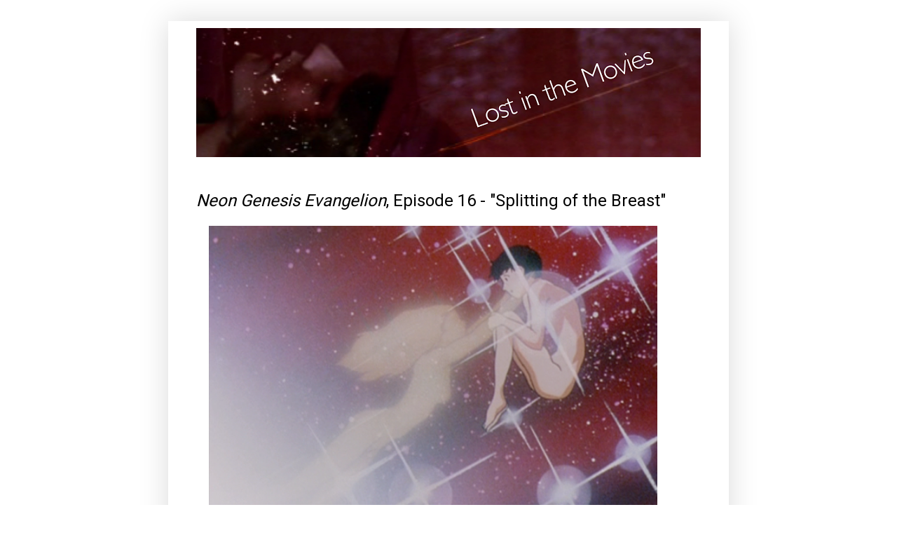

--- FILE ---
content_type: text/html; charset=UTF-8
request_url: https://www.lostinthemovies.com/2015/08/neon-genesis-evangelion-episode-16.html
body_size: 23752
content:
<!DOCTYPE html>
<html class='v2' dir='ltr' xmlns='http://www.w3.org/1999/xhtml' xmlns:b='http://www.google.com/2005/gml/b' xmlns:data='http://www.google.com/2005/gml/data' xmlns:expr='http://www.google.com/2005/gml/expr'>
<head>
<link href='https://www.blogger.com/static/v1/widgets/335934321-css_bundle_v2.css' rel='stylesheet' type='text/css'/>
<include expiration='1y' path='thedancingimage.blogspot.com/**.css'></include>
<include expiration='1y' path='thedancingimage.blogspot.com/**.js'></include>
<include expiration='1y' path='thedancingimage.blogspot.com/**.gif'></include>
<include expiration='1y' path='thedancingimage.blogspot.com/**.jpeg'></include>
<include expiration='1y' path='thedancingimage.blogspot.com/**.jpg'></include>
<include expiration='1y' path='thedancingimage.blogspot.com/**.png'></include>
<meta content='width=1100' name='viewport'/>
<meta content='text/html; charset=UTF-8' http-equiv='Content-Type'/>
<meta content='blogger' name='generator'/>
<link href='https://www.lostinthemovies.com/favicon.ico' rel='icon' type='image/x-icon'/>
<link href='https://www.lostinthemovies.com/2015/08/neon-genesis-evangelion-episode-16.html' rel='canonical'/>
<link rel="alternate" type="application/atom+xml" title="Lost in the Movies - Atom" href="https://www.lostinthemovies.com/feeds/posts/default" />
<link rel="alternate" type="application/rss+xml" title="Lost in the Movies - RSS" href="https://www.lostinthemovies.com/feeds/posts/default?alt=rss" />
<link rel="service.post" type="application/atom+xml" title="Lost in the Movies - Atom" href="https://www.blogger.com/feeds/7610074516299275060/posts/default" />

<link rel="alternate" type="application/atom+xml" title="Lost in the Movies - Atom" href="https://www.lostinthemovies.com/feeds/624950291621347506/comments/default" />
<!--Can't find substitution for tag [blog.ieCssRetrofitLinks]-->
<link href='https://blogger.googleusercontent.com/img/b/R29vZ2xl/AVvXsEhJOWgtXdk6hqjutD1YNhZ5ntDJ-_JVqsp7vZNlbBzD081VTYl7OPfQEqoSUGIsVcqZy5_qDxWdkY2O5Qo80oxTki1EPcoJp9CGpit2o05hknb0Ii9WVVHFuRsDfXomogaAHed-p2xSgME/s1600/Picture+1.png' rel='image_src'/>
<meta content='https://www.lostinthemovies.com/2015/08/neon-genesis-evangelion-episode-16.html' property='og:url'/>
<meta content='&lt;i&gt;Neon Genesis Evangelion&lt;/i&gt;, Episode 16 - &quot;Splitting of the Breast&quot;' property='og:title'/>
<meta content='     Earlier this week I published my video &quot;The 3 1/2 Minute Review of Neon Genesis Evangelion&quot;     Also, I&#39;m on Tumblr now ! Mostly tumbli...' property='og:description'/>
<meta content='https://blogger.googleusercontent.com/img/b/R29vZ2xl/AVvXsEhJOWgtXdk6hqjutD1YNhZ5ntDJ-_JVqsp7vZNlbBzD081VTYl7OPfQEqoSUGIsVcqZy5_qDxWdkY2O5Qo80oxTki1EPcoJp9CGpit2o05hknb0Ii9WVVHFuRsDfXomogaAHed-p2xSgME/w1200-h630-p-k-no-nu/Picture+1.png' property='og:image'/>
<title>Lost in the Movies: Neon Genesis Evangelion, Episode 16 - "Splitting of the Breast"</title>
<style type='text/css'>@font-face{font-family:'Roboto';font-style:normal;font-weight:400;font-stretch:100%;font-display:swap;src:url(//fonts.gstatic.com/s/roboto/v50/KFO7CnqEu92Fr1ME7kSn66aGLdTylUAMa3GUBHMdazTgWw.woff2)format('woff2');unicode-range:U+0460-052F,U+1C80-1C8A,U+20B4,U+2DE0-2DFF,U+A640-A69F,U+FE2E-FE2F;}@font-face{font-family:'Roboto';font-style:normal;font-weight:400;font-stretch:100%;font-display:swap;src:url(//fonts.gstatic.com/s/roboto/v50/KFO7CnqEu92Fr1ME7kSn66aGLdTylUAMa3iUBHMdazTgWw.woff2)format('woff2');unicode-range:U+0301,U+0400-045F,U+0490-0491,U+04B0-04B1,U+2116;}@font-face{font-family:'Roboto';font-style:normal;font-weight:400;font-stretch:100%;font-display:swap;src:url(//fonts.gstatic.com/s/roboto/v50/KFO7CnqEu92Fr1ME7kSn66aGLdTylUAMa3CUBHMdazTgWw.woff2)format('woff2');unicode-range:U+1F00-1FFF;}@font-face{font-family:'Roboto';font-style:normal;font-weight:400;font-stretch:100%;font-display:swap;src:url(//fonts.gstatic.com/s/roboto/v50/KFO7CnqEu92Fr1ME7kSn66aGLdTylUAMa3-UBHMdazTgWw.woff2)format('woff2');unicode-range:U+0370-0377,U+037A-037F,U+0384-038A,U+038C,U+038E-03A1,U+03A3-03FF;}@font-face{font-family:'Roboto';font-style:normal;font-weight:400;font-stretch:100%;font-display:swap;src:url(//fonts.gstatic.com/s/roboto/v50/KFO7CnqEu92Fr1ME7kSn66aGLdTylUAMawCUBHMdazTgWw.woff2)format('woff2');unicode-range:U+0302-0303,U+0305,U+0307-0308,U+0310,U+0312,U+0315,U+031A,U+0326-0327,U+032C,U+032F-0330,U+0332-0333,U+0338,U+033A,U+0346,U+034D,U+0391-03A1,U+03A3-03A9,U+03B1-03C9,U+03D1,U+03D5-03D6,U+03F0-03F1,U+03F4-03F5,U+2016-2017,U+2034-2038,U+203C,U+2040,U+2043,U+2047,U+2050,U+2057,U+205F,U+2070-2071,U+2074-208E,U+2090-209C,U+20D0-20DC,U+20E1,U+20E5-20EF,U+2100-2112,U+2114-2115,U+2117-2121,U+2123-214F,U+2190,U+2192,U+2194-21AE,U+21B0-21E5,U+21F1-21F2,U+21F4-2211,U+2213-2214,U+2216-22FF,U+2308-230B,U+2310,U+2319,U+231C-2321,U+2336-237A,U+237C,U+2395,U+239B-23B7,U+23D0,U+23DC-23E1,U+2474-2475,U+25AF,U+25B3,U+25B7,U+25BD,U+25C1,U+25CA,U+25CC,U+25FB,U+266D-266F,U+27C0-27FF,U+2900-2AFF,U+2B0E-2B11,U+2B30-2B4C,U+2BFE,U+3030,U+FF5B,U+FF5D,U+1D400-1D7FF,U+1EE00-1EEFF;}@font-face{font-family:'Roboto';font-style:normal;font-weight:400;font-stretch:100%;font-display:swap;src:url(//fonts.gstatic.com/s/roboto/v50/KFO7CnqEu92Fr1ME7kSn66aGLdTylUAMaxKUBHMdazTgWw.woff2)format('woff2');unicode-range:U+0001-000C,U+000E-001F,U+007F-009F,U+20DD-20E0,U+20E2-20E4,U+2150-218F,U+2190,U+2192,U+2194-2199,U+21AF,U+21E6-21F0,U+21F3,U+2218-2219,U+2299,U+22C4-22C6,U+2300-243F,U+2440-244A,U+2460-24FF,U+25A0-27BF,U+2800-28FF,U+2921-2922,U+2981,U+29BF,U+29EB,U+2B00-2BFF,U+4DC0-4DFF,U+FFF9-FFFB,U+10140-1018E,U+10190-1019C,U+101A0,U+101D0-101FD,U+102E0-102FB,U+10E60-10E7E,U+1D2C0-1D2D3,U+1D2E0-1D37F,U+1F000-1F0FF,U+1F100-1F1AD,U+1F1E6-1F1FF,U+1F30D-1F30F,U+1F315,U+1F31C,U+1F31E,U+1F320-1F32C,U+1F336,U+1F378,U+1F37D,U+1F382,U+1F393-1F39F,U+1F3A7-1F3A8,U+1F3AC-1F3AF,U+1F3C2,U+1F3C4-1F3C6,U+1F3CA-1F3CE,U+1F3D4-1F3E0,U+1F3ED,U+1F3F1-1F3F3,U+1F3F5-1F3F7,U+1F408,U+1F415,U+1F41F,U+1F426,U+1F43F,U+1F441-1F442,U+1F444,U+1F446-1F449,U+1F44C-1F44E,U+1F453,U+1F46A,U+1F47D,U+1F4A3,U+1F4B0,U+1F4B3,U+1F4B9,U+1F4BB,U+1F4BF,U+1F4C8-1F4CB,U+1F4D6,U+1F4DA,U+1F4DF,U+1F4E3-1F4E6,U+1F4EA-1F4ED,U+1F4F7,U+1F4F9-1F4FB,U+1F4FD-1F4FE,U+1F503,U+1F507-1F50B,U+1F50D,U+1F512-1F513,U+1F53E-1F54A,U+1F54F-1F5FA,U+1F610,U+1F650-1F67F,U+1F687,U+1F68D,U+1F691,U+1F694,U+1F698,U+1F6AD,U+1F6B2,U+1F6B9-1F6BA,U+1F6BC,U+1F6C6-1F6CF,U+1F6D3-1F6D7,U+1F6E0-1F6EA,U+1F6F0-1F6F3,U+1F6F7-1F6FC,U+1F700-1F7FF,U+1F800-1F80B,U+1F810-1F847,U+1F850-1F859,U+1F860-1F887,U+1F890-1F8AD,U+1F8B0-1F8BB,U+1F8C0-1F8C1,U+1F900-1F90B,U+1F93B,U+1F946,U+1F984,U+1F996,U+1F9E9,U+1FA00-1FA6F,U+1FA70-1FA7C,U+1FA80-1FA89,U+1FA8F-1FAC6,U+1FACE-1FADC,U+1FADF-1FAE9,U+1FAF0-1FAF8,U+1FB00-1FBFF;}@font-face{font-family:'Roboto';font-style:normal;font-weight:400;font-stretch:100%;font-display:swap;src:url(//fonts.gstatic.com/s/roboto/v50/KFO7CnqEu92Fr1ME7kSn66aGLdTylUAMa3OUBHMdazTgWw.woff2)format('woff2');unicode-range:U+0102-0103,U+0110-0111,U+0128-0129,U+0168-0169,U+01A0-01A1,U+01AF-01B0,U+0300-0301,U+0303-0304,U+0308-0309,U+0323,U+0329,U+1EA0-1EF9,U+20AB;}@font-face{font-family:'Roboto';font-style:normal;font-weight:400;font-stretch:100%;font-display:swap;src:url(//fonts.gstatic.com/s/roboto/v50/KFO7CnqEu92Fr1ME7kSn66aGLdTylUAMa3KUBHMdazTgWw.woff2)format('woff2');unicode-range:U+0100-02BA,U+02BD-02C5,U+02C7-02CC,U+02CE-02D7,U+02DD-02FF,U+0304,U+0308,U+0329,U+1D00-1DBF,U+1E00-1E9F,U+1EF2-1EFF,U+2020,U+20A0-20AB,U+20AD-20C0,U+2113,U+2C60-2C7F,U+A720-A7FF;}@font-face{font-family:'Roboto';font-style:normal;font-weight:400;font-stretch:100%;font-display:swap;src:url(//fonts.gstatic.com/s/roboto/v50/KFO7CnqEu92Fr1ME7kSn66aGLdTylUAMa3yUBHMdazQ.woff2)format('woff2');unicode-range:U+0000-00FF,U+0131,U+0152-0153,U+02BB-02BC,U+02C6,U+02DA,U+02DC,U+0304,U+0308,U+0329,U+2000-206F,U+20AC,U+2122,U+2191,U+2193,U+2212,U+2215,U+FEFF,U+FFFD;}@font-face{font-family:'Roboto';font-style:normal;font-weight:700;font-stretch:100%;font-display:swap;src:url(//fonts.gstatic.com/s/roboto/v50/KFO7CnqEu92Fr1ME7kSn66aGLdTylUAMa3GUBHMdazTgWw.woff2)format('woff2');unicode-range:U+0460-052F,U+1C80-1C8A,U+20B4,U+2DE0-2DFF,U+A640-A69F,U+FE2E-FE2F;}@font-face{font-family:'Roboto';font-style:normal;font-weight:700;font-stretch:100%;font-display:swap;src:url(//fonts.gstatic.com/s/roboto/v50/KFO7CnqEu92Fr1ME7kSn66aGLdTylUAMa3iUBHMdazTgWw.woff2)format('woff2');unicode-range:U+0301,U+0400-045F,U+0490-0491,U+04B0-04B1,U+2116;}@font-face{font-family:'Roboto';font-style:normal;font-weight:700;font-stretch:100%;font-display:swap;src:url(//fonts.gstatic.com/s/roboto/v50/KFO7CnqEu92Fr1ME7kSn66aGLdTylUAMa3CUBHMdazTgWw.woff2)format('woff2');unicode-range:U+1F00-1FFF;}@font-face{font-family:'Roboto';font-style:normal;font-weight:700;font-stretch:100%;font-display:swap;src:url(//fonts.gstatic.com/s/roboto/v50/KFO7CnqEu92Fr1ME7kSn66aGLdTylUAMa3-UBHMdazTgWw.woff2)format('woff2');unicode-range:U+0370-0377,U+037A-037F,U+0384-038A,U+038C,U+038E-03A1,U+03A3-03FF;}@font-face{font-family:'Roboto';font-style:normal;font-weight:700;font-stretch:100%;font-display:swap;src:url(//fonts.gstatic.com/s/roboto/v50/KFO7CnqEu92Fr1ME7kSn66aGLdTylUAMawCUBHMdazTgWw.woff2)format('woff2');unicode-range:U+0302-0303,U+0305,U+0307-0308,U+0310,U+0312,U+0315,U+031A,U+0326-0327,U+032C,U+032F-0330,U+0332-0333,U+0338,U+033A,U+0346,U+034D,U+0391-03A1,U+03A3-03A9,U+03B1-03C9,U+03D1,U+03D5-03D6,U+03F0-03F1,U+03F4-03F5,U+2016-2017,U+2034-2038,U+203C,U+2040,U+2043,U+2047,U+2050,U+2057,U+205F,U+2070-2071,U+2074-208E,U+2090-209C,U+20D0-20DC,U+20E1,U+20E5-20EF,U+2100-2112,U+2114-2115,U+2117-2121,U+2123-214F,U+2190,U+2192,U+2194-21AE,U+21B0-21E5,U+21F1-21F2,U+21F4-2211,U+2213-2214,U+2216-22FF,U+2308-230B,U+2310,U+2319,U+231C-2321,U+2336-237A,U+237C,U+2395,U+239B-23B7,U+23D0,U+23DC-23E1,U+2474-2475,U+25AF,U+25B3,U+25B7,U+25BD,U+25C1,U+25CA,U+25CC,U+25FB,U+266D-266F,U+27C0-27FF,U+2900-2AFF,U+2B0E-2B11,U+2B30-2B4C,U+2BFE,U+3030,U+FF5B,U+FF5D,U+1D400-1D7FF,U+1EE00-1EEFF;}@font-face{font-family:'Roboto';font-style:normal;font-weight:700;font-stretch:100%;font-display:swap;src:url(//fonts.gstatic.com/s/roboto/v50/KFO7CnqEu92Fr1ME7kSn66aGLdTylUAMaxKUBHMdazTgWw.woff2)format('woff2');unicode-range:U+0001-000C,U+000E-001F,U+007F-009F,U+20DD-20E0,U+20E2-20E4,U+2150-218F,U+2190,U+2192,U+2194-2199,U+21AF,U+21E6-21F0,U+21F3,U+2218-2219,U+2299,U+22C4-22C6,U+2300-243F,U+2440-244A,U+2460-24FF,U+25A0-27BF,U+2800-28FF,U+2921-2922,U+2981,U+29BF,U+29EB,U+2B00-2BFF,U+4DC0-4DFF,U+FFF9-FFFB,U+10140-1018E,U+10190-1019C,U+101A0,U+101D0-101FD,U+102E0-102FB,U+10E60-10E7E,U+1D2C0-1D2D3,U+1D2E0-1D37F,U+1F000-1F0FF,U+1F100-1F1AD,U+1F1E6-1F1FF,U+1F30D-1F30F,U+1F315,U+1F31C,U+1F31E,U+1F320-1F32C,U+1F336,U+1F378,U+1F37D,U+1F382,U+1F393-1F39F,U+1F3A7-1F3A8,U+1F3AC-1F3AF,U+1F3C2,U+1F3C4-1F3C6,U+1F3CA-1F3CE,U+1F3D4-1F3E0,U+1F3ED,U+1F3F1-1F3F3,U+1F3F5-1F3F7,U+1F408,U+1F415,U+1F41F,U+1F426,U+1F43F,U+1F441-1F442,U+1F444,U+1F446-1F449,U+1F44C-1F44E,U+1F453,U+1F46A,U+1F47D,U+1F4A3,U+1F4B0,U+1F4B3,U+1F4B9,U+1F4BB,U+1F4BF,U+1F4C8-1F4CB,U+1F4D6,U+1F4DA,U+1F4DF,U+1F4E3-1F4E6,U+1F4EA-1F4ED,U+1F4F7,U+1F4F9-1F4FB,U+1F4FD-1F4FE,U+1F503,U+1F507-1F50B,U+1F50D,U+1F512-1F513,U+1F53E-1F54A,U+1F54F-1F5FA,U+1F610,U+1F650-1F67F,U+1F687,U+1F68D,U+1F691,U+1F694,U+1F698,U+1F6AD,U+1F6B2,U+1F6B9-1F6BA,U+1F6BC,U+1F6C6-1F6CF,U+1F6D3-1F6D7,U+1F6E0-1F6EA,U+1F6F0-1F6F3,U+1F6F7-1F6FC,U+1F700-1F7FF,U+1F800-1F80B,U+1F810-1F847,U+1F850-1F859,U+1F860-1F887,U+1F890-1F8AD,U+1F8B0-1F8BB,U+1F8C0-1F8C1,U+1F900-1F90B,U+1F93B,U+1F946,U+1F984,U+1F996,U+1F9E9,U+1FA00-1FA6F,U+1FA70-1FA7C,U+1FA80-1FA89,U+1FA8F-1FAC6,U+1FACE-1FADC,U+1FADF-1FAE9,U+1FAF0-1FAF8,U+1FB00-1FBFF;}@font-face{font-family:'Roboto';font-style:normal;font-weight:700;font-stretch:100%;font-display:swap;src:url(//fonts.gstatic.com/s/roboto/v50/KFO7CnqEu92Fr1ME7kSn66aGLdTylUAMa3OUBHMdazTgWw.woff2)format('woff2');unicode-range:U+0102-0103,U+0110-0111,U+0128-0129,U+0168-0169,U+01A0-01A1,U+01AF-01B0,U+0300-0301,U+0303-0304,U+0308-0309,U+0323,U+0329,U+1EA0-1EF9,U+20AB;}@font-face{font-family:'Roboto';font-style:normal;font-weight:700;font-stretch:100%;font-display:swap;src:url(//fonts.gstatic.com/s/roboto/v50/KFO7CnqEu92Fr1ME7kSn66aGLdTylUAMa3KUBHMdazTgWw.woff2)format('woff2');unicode-range:U+0100-02BA,U+02BD-02C5,U+02C7-02CC,U+02CE-02D7,U+02DD-02FF,U+0304,U+0308,U+0329,U+1D00-1DBF,U+1E00-1E9F,U+1EF2-1EFF,U+2020,U+20A0-20AB,U+20AD-20C0,U+2113,U+2C60-2C7F,U+A720-A7FF;}@font-face{font-family:'Roboto';font-style:normal;font-weight:700;font-stretch:100%;font-display:swap;src:url(//fonts.gstatic.com/s/roboto/v50/KFO7CnqEu92Fr1ME7kSn66aGLdTylUAMa3yUBHMdazQ.woff2)format('woff2');unicode-range:U+0000-00FF,U+0131,U+0152-0153,U+02BB-02BC,U+02C6,U+02DA,U+02DC,U+0304,U+0308,U+0329,U+2000-206F,U+20AC,U+2122,U+2191,U+2193,U+2212,U+2215,U+FEFF,U+FFFD;}</style>
<style id='page-skin-1' type='text/css'><!--
/*
-----------------------------------------------
Blogger Template Style
Name:     Simple
Designer: Josh Peterson
URL:      www.noaesthetic.com
----------------------------------------------- */
/* Variable definitions
====================
<Variable name="keycolor" description="Main Color" type="color" default="#66bbdd"/>
<Group description="Page Text" selector="body">
<Variable name="body.font" description="Font" type="font"
default="normal normal 12px Arial, Tahoma, Helvetica, FreeSans, sans-serif"/>
<Variable name="body.text.color" description="Text Color" type="color" default="#222222"/>
</Group>
<Group description="Backgrounds" selector=".body-fauxcolumns-outer">
<Variable name="body.background.color" description="Outer Background" type="color" default="#66bbdd"/>
<Variable name="content.background.color" description="Main Background" type="color" default="#ffffff"/>
<Variable name="header.background.color" description="Header Background" type="color" default="transparent"/>
</Group>
<Group description="Links" selector=".main-outer">
<Variable name="link.color" description="Link Color" type="color" default="#2288bb"/>
<Variable name="link.visited.color" description="Visited Color" type="color" default="#888888"/>
<Variable name="link.hover.color" description="Hover Color" type="color" default="#33aaff"/>
</Group>
<Group description="Blog Title" selector=".header h1">
<Variable name="header.font" description="Font" type="font"
default="normal normal 60px Arial, Tahoma, Helvetica, FreeSans, sans-serif"/>
<Variable name="header.text.color" description="Title Color" type="color" default="#3399bb" />
</Group>
<Group description="Blog Description" selector=".header .description">
<Variable name="description.text.color" description="Description Color" type="color"
default="#777777" />
</Group>
<Group description="Tabs Text" selector=".tabs-inner .widget li a">
<Variable name="tabs.font" description="Font" type="font"
default="normal normal 14px Arial, Tahoma, Helvetica, FreeSans, sans-serif"/>
<Variable name="tabs.text.color" description="Text Color" type="color" default="#999999"/>
<Variable name="tabs.selected.text.color" description="Selected Color" type="color" default="#000000"/>
</Group>
<Group description="Tabs Background" selector=".tabs-outer .PageList">
<Variable name="tabs.background.color" description="Background Color" type="color" default="#f5f5f5"/>
<Variable name="tabs.selected.background.color" description="Selected Color" type="color" default="#eeeeee"/>
</Group>
<Group description="Post Title" selector="h3.post-title, .comments h4">
<Variable name="post.title.font" description="Font" type="font"
default="normal normal 22px Arial, Tahoma, Helvetica, FreeSans, sans-serif"/>
</Group>
<Group description="Date Header" selector=".date-header">
<Variable name="date.header.color" description="Text Color" type="color"
default="#000000"/>
<Variable name="date.header.background.color" description="Background Color" type="color"
default="transparent"/>
<Variable name="date.header.font" description="Text Font" type="font"
default="normal bold 11px Arial, Tahoma, Helvetica, FreeSans, sans-serif"/>
<Variable name="date.header.padding" description="Date Header Padding" type="string" default="inherit"/>
<Variable name="date.header.letterspacing" description="Date Header Letter Spacing" type="string" default="inherit"/>
<Variable name="date.header.margin" description="Date Header Margin" type="string" default="inherit"/>
</Group>
<Group description="Post Footer" selector=".post-footer">
<Variable name="post.footer.text.color" description="Text Color" type="color" default="#666666"/>
<Variable name="post.footer.background.color" description="Background Color" type="color"
default="#f9f9f9"/>
<Variable name="post.footer.border.color" description="Shadow Color" type="color" default="#eeeeee"/>
</Group>
<Group description="Gadgets" selector="h2">
<Variable name="widget.title.font" description="Title Font" type="font"
default="normal bold 11px Arial, Tahoma, Helvetica, FreeSans, sans-serif"/>
<Variable name="widget.title.text.color" description="Title Color" type="color" default="#000000"/>
<Variable name="widget.alternate.text.color" description="Alternate Color" type="color" default="#999999"/>
</Group>
<Group description="Images" selector=".main-inner">
<Variable name="image.background.color" description="Background Color" type="color" default="#ffffff"/>
<Variable name="image.border.color" description="Border Color" type="color" default="#eeeeee"/>
<Variable name="image.text.color" description="Caption Text Color" type="color" default="#000000"/>
</Group>
<Group description="Accents" selector=".content-inner">
<Variable name="body.rule.color" description="Separator Line Color" type="color" default="#eeeeee"/>
<Variable name="tabs.border.color" description="Tabs Border Color" type="color" default="#ffffff"/>
</Group>
<Variable name="body.background" description="Body Background" type="background"
color="#ffffff" default="$(color) none repeat scroll top left"/>
<Variable name="body.background.override" description="Body Background Override" type="string" default=""/>
<Variable name="body.background.gradient.cap" description="Body Gradient Cap" type="url"
default="url(https://resources.blogblog.com/blogblog/data/1kt/simple/gradients_light.png)"/>
<Variable name="body.background.gradient.tile" description="Body Gradient Tile" type="url"
default="url(https://resources.blogblog.com/blogblog/data/1kt/simple/body_gradient_tile_light.png)"/>
<Variable name="content.background.color.selector" description="Content Background Color Selector" type="string" default=".content-inner"/>
<Variable name="content.padding" description="Content Padding" type="length" default="10px" min="0" max="100px"/>
<Variable name="content.padding.horizontal" description="Content Horizontal Padding" type="length" default="10px" min="0" max="100px"/>
<Variable name="content.shadow.spread" description="Content Shadow Spread" type="length" default="40px" min="0" max="100px"/>
<Variable name="content.shadow.spread.webkit" description="Content Shadow Spread (WebKit)" type="length" default="5px" min="0" max="100px"/>
<Variable name="content.shadow.spread.ie" description="Content Shadow Spread (IE)" type="length" default="10px" min="0" max="100px"/>
<Variable name="main.border.width" description="Main Border Width" type="length" default="0" min="0" max="10px"/>
<Variable name="header.background.gradient" description="Header Gradient" type="url" default="none"/>
<Variable name="header.shadow.offset.left" description="Header Shadow Offset Left" type="length" default="-1px" min="-50px" max="50px"/>
<Variable name="header.shadow.offset.top" description="Header Shadow Offset Top" type="length" default="-1px" min="-50px" max="50px"/>
<Variable name="header.shadow.spread" description="Header Shadow Spread" type="length" default="1px" min="0" max="100px"/>
<Variable name="header.padding" description="Header Padding" type="length" default="30px" min="0" max="100px"/>
<Variable name="header.border.size" description="Header Border Size" type="length" default="1px" min="0" max="10px"/>
<Variable name="header.bottom.border.size" description="Header Bottom Border Size" type="length" default="0" min="0" max="10px"/>
<Variable name="header.border.horizontalsize" description="Header Horizontal Border Size" type="length" default="0" min="0" max="10px"/>
<Variable name="description.text.size" description="Description Text Size" type="string" default="140%"/>
<Variable name="tabs.margin.top" description="Tabs Margin Top" type="length" default="0" min="0" max="100px"/>
<Variable name="tabs.margin.side" description="Tabs Side Margin" type="length" default="30px" min="0" max="100px"/>
<Variable name="tabs.background.gradient" description="Tabs Background Gradient" type="url"
default="url(https://resources.blogblog.com/blogblog/data/1kt/simple/gradients_light.png)"/>
<Variable name="tabs.border.width" description="Tabs Border Width" type="length" default="1px" min="0" max="10px"/>
<Variable name="tabs.bevel.border.width" description="Tabs Bevel Border Width" type="length" default="1px" min="0" max="10px"/>
<Variable name="post.margin.bottom" description="Post Bottom Margin" type="length" default="25px" min="0" max="100px"/>
<Variable name="image.border.small.size" description="Image Border Small Size" type="length" default="2px" min="0" max="10px"/>
<Variable name="image.border.large.size" description="Image Border Large Size" type="length" default="5px" min="0" max="10px"/>
<Variable name="page.width.selector" description="Page Width Selector" type="string" default=".region-inner"/>
<Variable name="page.width" description="Page Width" type="string" default="auto"/>
<Variable name="main.section.margin" description="Main Section Margin" type="length" default="15px" min="0" max="100px"/>
<Variable name="main.padding" description="Main Padding" type="length" default="15px" min="0" max="100px"/>
<Variable name="main.padding.top" description="Main Padding Top" type="length" default="30px" min="0" max="100px"/>
<Variable name="main.padding.bottom" description="Main Padding Bottom" type="length" default="30px" min="0" max="100px"/>
<Variable name="paging.background"
color="#ffffff"
description="Background of blog paging area" type="background"
default="transparent none no-repeat scroll top center"/>
<Variable name="footer.bevel" description="Bevel border length of footer" type="length" default="0" min="0" max="10px"/>
<Variable name="mobile.background.overlay" description="Mobile Background Overlay" type="string"
default="transparent none repeat scroll top left"/>
<Variable name="mobile.background.size" description="Mobile Background Size" type="string" default="auto"/>
<Variable name="mobile.button.color" description="Mobile Button Color" type="color" default="#ffffff" />
<Variable name="startSide" description="Side where text starts in blog language" type="automatic" default="left"/>
<Variable name="endSide" description="Side where text ends in blog language" type="automatic" default="right"/>
*/
/* Content
----------------------------------------------- */
body {
font: normal normal 16px Roboto;
color: #000000;
background: #ffffff none repeat scroll top left;
padding: 0 40px 40px 40px;
}
html body .region-inner {
min-width: 0;
max-width: 100%;
width: auto;
}
h2 {
font-size: 22px;
}
a:link {
text-decoration:none;
color: #0059ff;
}
a:visited {
text-decoration:none;
color: #2f1dd2;
}
a:hover {
text-decoration:underline;
color: #0000ff;
}
.body-fauxcolumn-outer .fauxcolumn-inner {
background: transparent url(https://resources.blogblog.com/blogblog/data/1kt/simple/body_gradient_tile_light.png) repeat scroll top left;
_background-image: none;
}
.body-fauxcolumn-outer .cap-top {
position: absolute;
z-index: 1;
height: 400px;
width: 100%;
}
.body-fauxcolumn-outer .cap-top .cap-left {
width: 100%;
background: transparent url(https://resources.blogblog.com/blogblog/data/1kt/simple/gradients_light.png) repeat-x scroll top left;
_background-image: none;
}
.content-outer {
-moz-box-shadow: 0 0 40px rgba(0, 0, 0, .15);
-webkit-box-shadow: 0 0 5px rgba(0, 0, 0, .15);
-goog-ms-box-shadow: 0 0 10px #333333;
box-shadow: 0 0 40px rgba(0, 0, 0, .15);
margin-bottom: 1px;
}
.content-inner {
padding: 10px 10px;
}
.content-inner {
background-color: #ffffff;
}
/* Header
----------------------------------------------- */
.header-outer {
background: rgba(0, 0, 0, 0) url(//www.blogblog.com/1kt/simple/gradients_light.png) repeat-x scroll 0 -400px;
_background-image: none;
}
.Header h1 {
font: normal normal 60px Roboto;
color: #2b349e;
text-shadow: 1px 2px 3px rgba(0, 0, 0, .2);
}
.Header h1 a {
color: #2b349e;
}
.Header .description {
font-size: 140%;
color: #707070;
}
.header-inner .Header .titlewrapper {
padding: 22px 30px;
}
.header-inner .Header .descriptionwrapper {
padding: 0 30px;
}
/* Tabs
----------------------------------------------- */
.tabs-inner .section:first-child {
border-top: 0 solid #ffffff;
}
.tabs-inner .section:first-child ul {
margin-top: -0;
border-top: 0 solid #ffffff;
border-left: 0 solid #ffffff;
border-right: 0 solid #ffffff;
}
.tabs-inner .widget ul {
background: #ffffff url(https://resources.blogblog.com/blogblog/data/1kt/simple/gradients_light.png) repeat-x scroll 0 -800px;
_background-image: none;
border-bottom: 1px solid #ffffff;
margin-top: 0;
margin-left: -30px;
margin-right: -30px;
}
.tabs-inner .widget li a {
display: inline-block;
padding: .6em 1em;
font: normal bold 25px Roboto;
color: #0b117d;
border-left: 1px solid #ffffff;
border-right: 1px solid #ffffff;
}
.tabs-inner .widget li:first-child a {
border-left: none;
}
.tabs-inner .widget li.selected a, .tabs-inner .widget li a:hover {
color: #2f1dd2;
background-color: #ececec;
text-decoration: none;
}
/* Columns
----------------------------------------------- */
.main-outer {
border-top: 0 solid #ffffff;
}
.fauxcolumn-left-outer .fauxcolumn-inner {
border-right: 1px solid #ffffff;
}
.fauxcolumn-right-outer .fauxcolumn-inner {
border-left: 1px solid #ffffff;
}
/* Headings
----------------------------------------------- */
div.widget > h2,
div.widget h2.title {
margin: 0 0 1em 0;
font: normal bold 11px Roboto;
color: #000000;
}
/* Widgets
----------------------------------------------- */
.widget .zippy {
color: #949494;
text-shadow: 2px 2px 1px rgba(0, 0, 0, .1);
}
.widget .popular-posts ul {
list-style: none;
}
/* Posts
----------------------------------------------- */
h2.date-header {
font: normal bold 16px Roboto;
}
.date-header span {
background-color: rgba(0, 0, 0, 0);
color: #000000;
padding: inherit;
letter-spacing: inherit;
margin: inherit;
}
.main-inner {
padding-top: 30px;
padding-bottom: 30px;
}
.main-inner .column-center-inner {
padding: 0 15px;
}
.main-inner .column-center-inner .section {
margin: 0 15px;
}
.post {
margin: 0 0 25px 0;
}
h3.post-title, .comments h4 {
font: normal normal 24px Roboto;
margin: .75em 0 0;
}
.post-body {
font-size: 110%;
line-height: 1.4;
position: relative;
}
.post-body img, .post-body .tr-caption-container, .Profile img, .Image img,
.BlogList .item-thumbnail img {
padding: 2px;
background: #ffffff;
border: 1px solid #ffffff;
-moz-box-shadow: 1px 1px 5px rgba(0, 0, 0, .1);
-webkit-box-shadow: 1px 1px 5px rgba(0, 0, 0, .1);
box-shadow: 1px 1px 5px rgba(0, 0, 0, .1);
}
.post-body img, .post-body .tr-caption-container {
padding: 5px;
}
.post-body .tr-caption-container {
color: #000000;
}
.post-body .tr-caption-container img {
padding: 0;
background: transparent;
border: none;
-moz-box-shadow: 0 0 0 rgba(0, 0, 0, .1);
-webkit-box-shadow: 0 0 0 rgba(0, 0, 0, .1);
box-shadow: 0 0 0 rgba(0, 0, 0, .1);
}
.post-header {
margin: 0 0 1.5em;
line-height: 1.6;
font-size: 90%;
}
.post-footer {
margin: 20px -2px 0;
padding: 5px 10px;
color: #000000;
background-color: #ffffff;
border-bottom: 1px solid #8e8e8e;
line-height: 1.6;
font-size: 90%;
}
#comments .comment-author {
padding-top: 1.5em;
border-top: 1px solid #ffffff;
background-position: 0 1.5em;
}
#comments .comment-author:first-child {
padding-top: 0;
border-top: none;
}
.avatar-image-container {
margin: .2em 0 0;
}
#comments .avatar-image-container img {
border: 1px solid #ffffff;
}
/* Comments
----------------------------------------------- */
.comments .comments-content .icon.blog-author {
background-repeat: no-repeat;
background-image: url([data-uri]);
}
.comments .comments-content .loadmore a {
border-top: 1px solid #949494;
border-bottom: 1px solid #949494;
}
.comments .comment-thread.inline-thread {
background-color: #ffffff;
}
.comments .continue {
border-top: 2px solid #949494;
}
/* Accents
---------------------------------------------- */
.section-columns td.columns-cell {
border-left: 1px solid #ffffff;
}
.blog-pager {
background: transparent none no-repeat scroll top center;
}
.blog-pager-older-link, .home-link,
.blog-pager-newer-link {
background-color: #ffffff;
padding: 5px;
}
.footer-outer {
border-top: 0 dashed #bbbbbb;
}
/* Mobile
----------------------------------------------- */
body.mobile  {
background-size: auto;
}
.mobile .body-fauxcolumn-outer {
background: transparent none repeat scroll top left;
}
.mobile .body-fauxcolumn-outer .cap-top {
background-size: 100% auto;
}
.mobile .content-outer {
-webkit-box-shadow: 0 0 3px rgba(0, 0, 0, .15);
box-shadow: 0 0 3px rgba(0, 0, 0, .15);
}
.mobile .tabs-inner .widget ul {
margin-left: 0;
margin-right: 0;
}
.mobile .post {
margin: 0;
}
.mobile .main-inner .column-center-inner .section {
margin: 0;
}
.mobile .date-header span {
padding: 0.1em 10px;
margin: 0 -10px;
}
.mobile h3.post-title {
margin: 0;
}
.mobile .blog-pager {
background: transparent none no-repeat scroll top center;
}
.mobile .footer-outer {
border-top: none;
}
.mobile .main-inner, .mobile .footer-inner {
background-color: #ffffff;
}
.mobile-index-contents {
color: #000000;
}
.mobile-link-button {
background-color: #0059ff;
}
.mobile-link-button a:link, .mobile-link-button a:visited {
color: #ffffff;
}
.mobile .tabs-inner .section:first-child {
border-top: none;
}
.mobile .tabs-inner .PageList .widget-content {
background-color: #ececec;
color: #2f1dd2;
border-top: 1px solid #ffffff;
border-bottom: 1px solid #ffffff;
}
.mobile .tabs-inner .PageList .widget-content .pagelist-arrow {
border-left: 1px solid #ffffff;
}
.post-body img, .post-body .tr-caption-container, .Profile img, .Image img,
.BlogList .item-thumbnail img {
padding: 0 !important;
border: none !important;
background: none !important;
-moz-box-shadow: 0px 0px 0px transparent !important;
-webkit-box-shadow: 0px 0px 0px transparent !important;
box-shadow: 0px 0px 0px transparent !important;
}.video_outer_wrap {
width: 100%;
max-width: 560px;
margin: 15px auto;
}
.video_wrap {
position: relative;
padding-bottom: 56%;
padding-top: 0px;
height: 0;
background-color: #000 !important;
}
.video_wrap iframe,
.video_wrap object,
.video_wrap embed {
position:absolute;
top:0;
width:100%;
height:100%;
}/* Responsive Video By http://www.techornate.com
---------------------------------------------------------------------------- */
.video-embed-area { margin: 0px auto; max-width: 560px;}
.video-container { max-width: 100%; height: 0; position: relative; overflow: hidden; padding-bottom: 56%;}
.video-container iframe { position: absolute; top: 0; left: 0; width: 100%; height: 100%;}
table.gsc-search-box td.gsc-input{padding-right:40px!important}.gsc-search-button{display:none!important}input.gsc-input{padding:5px 0 8px 40px !important;height:22px;font-size:13px;color:#fff;border-radius:19px;border-width:0!important;width:100%!important;box-shadow:2px 3px 3px #999999 inset;background:#fff url(https://blogger.googleusercontent.com/img/b/R29vZ2xl/AVvXsEi-M78VMNuy0D7NnGQ_rYqi_1Yfi-yGx0c_KYOMHVkjZ_tbJmP6k7a0MFVKEHt8Sq-lBIBMmAbCcpToCfPwszCxtyxW_qXxyGiMzF2wNN4OGkwVXun2mzngIsjFWaNc3abyI93cOG2e74ie/s1600/Search-icon.png) no-repeat scroll 16px 12px;background-color:#999;background-size:12px}
--></style>
<style id='template-skin-1' type='text/css'><!--
body {
min-width: 800px;
}
.content-outer, .content-fauxcolumn-outer, .region-inner {
min-width: 800px;
max-width: 800px;
_width: 800px;
}
.main-inner .columns {
padding-left: 0px;
padding-right: 0px;
}
.main-inner .fauxcolumn-center-outer {
left: 0px;
right: 0px;
/* IE6 does not respect left and right together */
_width: expression(this.parentNode.offsetWidth -
parseInt("0px") -
parseInt("0px") + 'px');
}
.main-inner .fauxcolumn-left-outer {
width: 0px;
}
.main-inner .fauxcolumn-right-outer {
width: 0px;
}
.main-inner .column-left-outer {
width: 0px;
right: 100%;
margin-left: -0px;
}
.main-inner .column-right-outer {
width: 0px;
margin-right: -0px;
}
#layout {
min-width: 0;
}
#layout .content-outer {
min-width: 0;
width: 800px;
}
#layout .region-inner {
min-width: 0;
width: auto;
}
body#layout div.add_widget {
padding: 8px;
}
body#layout div.add_widget a {
margin-left: 32px;
}
--></style>
<style>
@import url('https://fonts.googleapis.com/css?family=Roboto');
</style>
<link href='https://www.blogger.com/dyn-css/authorization.css?targetBlogID=7610074516299275060&amp;zx=fc03b40b-7a7c-45dd-8ae7-55e5fcbc0915' media='none' onload='if(media!=&#39;all&#39;)media=&#39;all&#39;' rel='stylesheet'/><noscript><link href='https://www.blogger.com/dyn-css/authorization.css?targetBlogID=7610074516299275060&amp;zx=fc03b40b-7a7c-45dd-8ae7-55e5fcbc0915' rel='stylesheet'/></noscript>
<meta name='google-adsense-platform-account' content='ca-host-pub-1556223355139109'/>
<meta name='google-adsense-platform-domain' content='blogspot.com'/>

</head>
<body class='loading'>
<div class='navbar no-items section' id='navbar' name='Navbar'>
</div>
<div class='body-fauxcolumns'>
<div class='fauxcolumn-outer body-fauxcolumn-outer'>
<div class='cap-top'>
<div class='cap-left'></div>
<div class='cap-right'></div>
</div>
<div class='fauxborder-left'>
<div class='fauxborder-right'></div>
<div class='fauxcolumn-inner'>
</div>
</div>
<div class='cap-bottom'>
<div class='cap-left'></div>
<div class='cap-right'></div>
</div>
</div>
</div>
<div class='content'>
<div class='content-fauxcolumns'>
<div class='fauxcolumn-outer content-fauxcolumn-outer'>
<div class='cap-top'>
<div class='cap-left'></div>
<div class='cap-right'></div>
</div>
<div class='fauxborder-left'>
<div class='fauxborder-right'></div>
<div class='fauxcolumn-inner'>
</div>
</div>
<div class='cap-bottom'>
<div class='cap-left'></div>
<div class='cap-right'></div>
</div>
</div>
</div>
<div class='content-outer'>
<div class='content-cap-top cap-top'>
<div class='cap-left'></div>
<div class='cap-right'></div>
</div>
<div class='fauxborder-left content-fauxborder-left'>
<div class='fauxborder-right content-fauxborder-right'></div>
<div class='content-inner'>
<header>
<div class='header-outer'>
<div class='header-cap-top cap-top'>
<div class='cap-left'></div>
<div class='cap-right'></div>
</div>
<div class='fauxborder-left header-fauxborder-left'>
<div class='fauxborder-right header-fauxborder-right'></div>
<div class='region-inner header-inner'>
<div class='header no-items section' id='header' name='Header'></div>
</div>
</div>
<div class='header-cap-bottom cap-bottom'>
<div class='cap-left'></div>
<div class='cap-right'></div>
</div>
</div>
</header>
<div class='tabs-outer'>
<div class='tabs-cap-top cap-top'>
<div class='cap-left'></div>
<div class='cap-right'></div>
</div>
<div class='fauxborder-left tabs-fauxborder-left'>
<div class='fauxborder-right tabs-fauxborder-right'></div>
<div class='region-inner tabs-inner'>
<div class='tabs section' id='crosscol' name='Cross-Column'><div class='widget Header' data-version='1' id='Header1'>
<div id='header-inner'>
<a href='https://www.lostinthemovies.com/' style='display: block'>
<img alt='Lost in the Movies' height='184px; ' id='Header1_headerimg' src='https://blogger.googleusercontent.com/img/b/R29vZ2xl/AVvXsEjhYUeh-D1BFVlpZTi0Oi8-n0qvdNffqiWJdpttlm1fhwnKXSQ7_D5p7naoUweQ9b-0acCXv5nFarJSrbbVEoRq2Mq-Cr-SSUMWwslfX2FHBqbWyjqn1bsBfbbiPSR_SwPf5wwXb9EmVYw/w1600/Lost+in+the+Movies.png' style='display: block' width='720px; '/>
</a>
</div>
</div></div>
<div class='tabs no-items section' id='crosscol-overflow' name='Cross-Column 2'></div>
</div>
</div>
<div class='tabs-cap-bottom cap-bottom'>
<div class='cap-left'></div>
<div class='cap-right'></div>
</div>
</div>
<div class='main-outer'>
<div class='main-cap-top cap-top'>
<div class='cap-left'></div>
<div class='cap-right'></div>
</div>
<div class='fauxborder-left main-fauxborder-left'>
<div class='fauxborder-right main-fauxborder-right'></div>
<div class='region-inner main-inner'>
<div class='columns fauxcolumns'>
<div class='fauxcolumn-outer fauxcolumn-center-outer'>
<div class='cap-top'>
<div class='cap-left'></div>
<div class='cap-right'></div>
</div>
<div class='fauxborder-left'>
<div class='fauxborder-right'></div>
<div class='fauxcolumn-inner'>
</div>
</div>
<div class='cap-bottom'>
<div class='cap-left'></div>
<div class='cap-right'></div>
</div>
</div>
<div class='fauxcolumn-outer fauxcolumn-left-outer'>
<div class='cap-top'>
<div class='cap-left'></div>
<div class='cap-right'></div>
</div>
<div class='fauxborder-left'>
<div class='fauxborder-right'></div>
<div class='fauxcolumn-inner'>
</div>
</div>
<div class='cap-bottom'>
<div class='cap-left'></div>
<div class='cap-right'></div>
</div>
</div>
<div class='fauxcolumn-outer fauxcolumn-right-outer'>
<div class='cap-top'>
<div class='cap-left'></div>
<div class='cap-right'></div>
</div>
<div class='fauxborder-left'>
<div class='fauxborder-right'></div>
<div class='fauxcolumn-inner'>
</div>
</div>
<div class='cap-bottom'>
<div class='cap-left'></div>
<div class='cap-right'></div>
</div>
</div>
<!-- corrects IE6 width calculation -->
<div class='columns-inner'>
<div class='column-center-outer'>
<div class='column-center-inner'>
<div class='main section' id='main' name='Main'><div class='widget Blog' data-version='1' id='Blog1'>
<div class='blog-posts hfeed'>

          <div class="date-outer">
        

          <div class="date-posts">
        
<div class='post-outer'>
<meta content='summary_large_image' name='twitter:card'/>
<meta content='@lostinthemovies' name='twitter:site'/>
<meta content='@lostinthemovies' name='twitter:creator'/>
<meta content='www.lostinthemovies.com' name='twitter:domain'/>
<meta content='https://blogger.googleusercontent.com/img/b/R29vZ2xl/AVvXsEhJOWgtXdk6hqjutD1YNhZ5ntDJ-_JVqsp7vZNlbBzD081VTYl7OPfQEqoSUGIsVcqZy5_qDxWdkY2O5Qo80oxTki1EPcoJp9CGpit2o05hknb0Ii9WVVHFuRsDfXomogaAHed-p2xSgME/s1600/Picture+1.png' name='twitter:image:src'/>
<meta content='<i>Neon Genesis Evangelion</i>, Episode 16 - "Splitting of the Breast"' name='twitter:title'/>
<meta content='     Earlier this week I published my video &quot;The 3 1/2 Minute Review of Neon Genesis Evangelion&quot;     Also, I&#39;m on Tumblr now !...' name='twitter:description'/>
<meta content='https://www.blogger.com/share-post.g?blogID=7610074516299275060&postID=624950291621347506' name='twitter:url'/>
<div class='post hentry uncustomized-post-template' itemprop='blogPost' itemscope='itemscope' itemtype='http://schema.org/BlogPosting'>
<meta content='https://blogger.googleusercontent.com/img/b/R29vZ2xl/AVvXsEhJOWgtXdk6hqjutD1YNhZ5ntDJ-_JVqsp7vZNlbBzD081VTYl7OPfQEqoSUGIsVcqZy5_qDxWdkY2O5Qo80oxTki1EPcoJp9CGpit2o05hknb0Ii9WVVHFuRsDfXomogaAHed-p2xSgME/s1600/Picture+1.png' itemprop='image_url'/>
<meta content='7610074516299275060' itemprop='blogId'/>
<meta content='624950291621347506' itemprop='postId'/>
<a name='624950291621347506'></a>
<h3 class='post-title entry-title' itemprop='name'>
<i>Neon Genesis Evangelion</i>, Episode 16 - "Splitting of the Breast"
</h3>
<div class='post-header'>
<div class='post-header-line-1'></div>
</div>
<div class='post-body entry-content' id='post-body-624950291621347506' itemprop='description articleBody'>
<div dir="ltr" style="text-align: left;" trbidi="on">
<a href="https://blogger.googleusercontent.com/img/b/R29vZ2xl/AVvXsEhJOWgtXdk6hqjutD1YNhZ5ntDJ-_JVqsp7vZNlbBzD081VTYl7OPfQEqoSUGIsVcqZy5_qDxWdkY2O5Qo80oxTki1EPcoJp9CGpit2o05hknb0Ii9WVVHFuRsDfXomogaAHed-p2xSgME/s1600/Picture+1.png" style="margin-left: 1em; margin-right: 1em;"><img border="0" height="480" src="https://blogger.googleusercontent.com/img/b/R29vZ2xl/AVvXsEhJOWgtXdk6hqjutD1YNhZ5ntDJ-_JVqsp7vZNlbBzD081VTYl7OPfQEqoSUGIsVcqZy5_qDxWdkY2O5Qo80oxTki1EPcoJp9CGpit2o05hknb0Ii9WVVHFuRsDfXomogaAHed-p2xSgME/s1600/Picture+1.png" width="640" /></a><br />
<div class="separator" style="clear: both; text-align: center;">
<br /></div>
<div class="separator" style="clear: both; text-align: center;">
<i><b>Earlier this week I published my video <a href="https://www.youtube.com/watch?v=tczY4gMPOpc">"The 3 1/2 Minute Review of Neon Genesis Evangelion"</a></b></i></div>
<div class="separator" style="clear: both; text-align: center;">
<br /></div>
<div class="separator" style="clear: both; text-align: center;">
<i><b>Also, <a href="http://lost-in-the-movies.tumblr.com/">I'm on Tumblr now</a>! Mostly tumbling in a vacuum though, so please follow &amp; share the stuff you like, if that's your thing. </b></i></div>
<div class="separator" style="clear: both; text-align: center;">
<br /></div>
<i>This series is an <a href="http://thedancingimage.blogspot.com/2015/12/neon-genesis-evangelion-complete.html">episode guide</a> to the Japanese anime television show&nbsp;</i>Neon Genesis Evangelion<i>&nbsp;(1995
 - 96) and the spin-off films.</i><i> Each entry includes my own reflection on 
the episode, followed by a conversation with fellow bloggers Bob Clark and Murderous Ink.</i><br />
<br />
I was going to begin this entry with the comment, "This is where <i>Neon Genesis Evangelion</i> goes off the rails, in the best sense possible." Before doing so, a little internet research turned up the fact that, indeed, this is where the series began to depart dramatically from the original series script - in part based on Anno's own interest in psychology following a period of depression. If the previous episode returned us to character study after a long stretch focusing on action-packed Angel battles, "Splitting of the Breast" fuses this character study with the larger, overarching sci-fi context. The result is one of the strongest episodes yet and, as I was originally inclined to write, a feeling that the self-contained world of the show - with its ever-battered but ever-resilient NERV infrastructure, characters whose flaws and strengths we love in equal measure, and hinted-but-not-quite-explored atmosphere of intrigue and treachery - is starting to disintegrate.<br />
<br />
<a name="more"></a>The episode begins, innocuously enough, with shimmering water in a bathroom (subtly setting up the watery shot near the end, when Shinji is rescued from the Eva after a near-death experience). Shinji, Asuka, and Misato banter in their Odd Couple quarters, and then we're off to another Eva test in which Shinji scores off the charts. Misato praises him, Shinji's confidence starts to build, and Asuka alternately mocks his accomplishments and expresses her frustration by punching a locker. Her arrogance is growing transparent; at one point later she will even shout revealingly at Rei, "I don't pilot the Eva for the praise of other people. I do it because I want to be able to praise myself!" Her self-esteem is extremely low, and her boasts are an increasingly thin cover for this weakness. Soon they won't even be that.<br />
<br />
When an Angel attacks - our first in three episodes - Shinji volunteers himself for the front and charges it with impatience. Like Asuka, this shallow form of assertion is not enough and he's swallowed by the Angel's shadow, which turns out to actually be the Angel itself. Ristsuko, who has been cheerful and teasing all episode, turns cold and professional, telling Misato that rescuing Shinji is not their priority. They must focus on retrieving Eva-01. Misato responds by slapping Ritsuko (a moment nicely emphasized by a chopper roaring through the background) and the cool technician breaks, scowling at her peer and then warning ominously - after a long pause (this episode's hectic first half nicely underlines the extended silences of the second) "Misato, trust me."<br />
<br />
And then we are inside the "Sea of Dirac," the extradimensional world within the Angel/shadow. Shinji begins to suffocate and as he does so, he is confronted by his own insecurities - obviously this "shadow" Shinji is confronting is metaphorical as well as literal. Shinji's inner voice (or the Angel, or the Eva, speaking through him?) tells painful truths: "There's no way you can live by linking just the enjoyable moments like a rosary." Compared to what will come, this is actually a relatively brief metaphysical encounter, but it's still a shock to the system. As Shinji prepares to die, a ghostly feminine figure hurls out of the abyss, embraces him, and thrusts him forward. The Eva then punches its way out of the Angelic sphere floating above the "shadow," in a truly awesome shot which echoes the "berserker" scene in the first episode but seems to frighten NERV officials even more.<br />
<br />
Touchingly, Misato doesn't even try to hold back her tears when she hugs an exhausted Shinji in the pilot's seat - he tells her he only came back to see her again (at least that's the implication of his rather enigmatic "you"). Cmdr. Ikari (yet again conveniently absent for his underlings to display both their personalities and their executive decision-making - impotent or interrupted in this particular case) and Ritusko mutter to one another about the Eva's increasingly ambiguous true identity: "Are the Evas really on our side? They may hate us?" Shinji meanwhile wakes up in the hospital to find both the usually aloof Rei and an embarrassed Asuka attending to him. As the support system underneath these teenagers starts to give way, they will have only each other (and the increasingly emotionally-committed Misato) to rely upon. Will it be enough?<br />
<br />
<div class="separator" style="clear: both; text-align: center;">
<a href="https://blogger.googleusercontent.com/img/b/R29vZ2xl/AVvXsEg-Q6O60QG3ggiI6vR3K7INr-hg4qrpaB5biMzxzpiFqS_hZS5mJOrF9mLTgMINbG30ZNUW9wat_KoTI86G5pcL-Hr_J_eyeDT0haXKE6VNEeiedhXZmP5FroKt73wKfPT-SUpT1dFXPc8/s1600/Picture+2.png" style="margin-left: 1em; margin-right: 1em;"><img border="0" height="482" src="https://blogger.googleusercontent.com/img/b/R29vZ2xl/AVvXsEg-Q6O60QG3ggiI6vR3K7INr-hg4qrpaB5biMzxzpiFqS_hZS5mJOrF9mLTgMINbG30ZNUW9wat_KoTI86G5pcL-Hr_J_eyeDT0haXKE6VNEeiedhXZmP5FroKt73wKfPT-SUpT1dFXPc8/s1600/Picture+2.png" width="640" /></a></div>
<br />
<div style="text-align: center;">
<i>Conversation with Bob Clark (with additional comments by Murderous Ink)</i></div>
<br />
<b>me:</b> Remarkably, I've never read the Eva entry on Wikipedia until now. It's pretty informative.<br />
Apparently this was the episode where Eva went dramatically off-script, in part because Anno wanted to focus more on the characters' psychology than was planned.<br />
Good God but the more I learn about the series, the deeper its parallels appear to Twin Peaks.<br />
<br />
<b><span style="color: blue;">Bob: </span></b>Right. A big part of that is probably aided by the fact that Anno storyboarded this, and most other episodes. Animation tends to be driven as much, or more, by its storyboards than scripts. For instance over here, I don't know how many Looney Tunes actually had scripts from the first stage. Guys like Chuck Jones would storyboard and keyframe things out, maybe writing dialogue along the way-- but they composed it visually first, I think.<br />
So, it'd be easier for Anno to go off script here than it would be for most live action people. Also, besides the animation budget issues which we keep talking about, there's the fact that Anno and his crew wanted to eschew some of the cliches inherent in sci-fi that they might've had originally.<br />
There's an interview somewhere where Kazuya Tsurumaki talks about how they wanted Shinji's conversation with the Angel to be something other than a generic sci-fi thing, complete with him imitating a cheezy voice. Instead, it becomes Shinji talking to himself.<br />
<br />
<b>me: </b>You've mentioned this is your favorite episode, or at least high among your favorites. Why?<br />
<br />
<b><span style="color: blue;">Bob: </span></b>I think that if I had to say one reason, it would be that in this episode you have about a dozen things reaching a head all at once. The Angels manifest their most bizarre form yet, something that seems to defy the laws of physics and takes their abstract nature to an even higher plateau. Anno's direction is pushed more and more into an avant-garde spirit, not only with the sequence where Shinji communicates with the Angel, but everything up to and after it as well-- his framing and composition are just......as abstract in the suspenseful stuff leading up the Shinji's capture as the "Third-Impact"-y stuff during it. Moreover, almost every character seems to have a major arc pivot-point here-- Misato goes from wanting to chew Shinji out to bawling over his safety; Rei has a moment of lucid wisdom with Asuka; Ritsuko has to answer (or at least offer telling silence) to Misato's distrust; Asuka has at least two or three different character arcs at once it seems, and it's hard to even fathom how many for Shinji.<br />
<br />
<b>me: </b>What are some of the compositions that specifically stand out to you?<br />
<br />
<b><span style="color: blue;">Bob: </span></b>Everything in the build up to Shinji being taken, as the Evas play hide-and-seek with the Angel. Anno does a great job of putting you in the action by fragmenting things just enough to put them off center, at the edge of frames as they're hiding behind buildings, the Angel peeking out from between things. Remarkable especially because it takes up such a small part of the episode. He could've built a whole set-piece out of this (especially the bit where Asuka's cord gets caught between buildings......it's almost like he's building the grammar of what the rest of the action will be). But instead it's just a dodge, and the plausibility of how that action could carry the episode makes Shinji's capture feel so much heavier.<br />
<br />
<b>me: </b>Speaking of the buildup - I noticed that this time we jump right to the Evas in action. No boarding or launching scenes. It's like the last run of episodes set us up well enough to know all the mechanics of Eva-Angel battles. Now we're thrust in to the implications.<br />
<br />
<b><span style="color: blue;">Bob: </span></b>Allows them to save time that can be better spent on all of the weirdness that follows, or even the domestic comedy at the front of the episode.<br />
<br />
<b>me: </b>Anything to say about the animation in this episode?<br />
<br />
<b><span style="color: blue;">Bob: </span></b>Well first of all, we have to acknowledge that the copy we have here is of significantly lower picture quality. Unfortunately, Gainax lost the negative for this episode, and had to resort to a dupe print. Which really sucks, for such a pivotal one.<br />
<br />
<b>me: </b>Wow, I was wondering about that. The colors seemed less sharp than usual.<br />
<br />
<b><span style="color: blue;">Bob: </span></b>It really disappoints me here because there's so much that's being done visually. You can especially see the drop-down of quality when you just look at the preview of the next episode-- everything's so fucking sharp and vibrant. Anyway, having a largely static Angel means that there's a lot of character animation here, and a lot of it goes to Asuka, which helps sell all her character moments. We see more of her frustration with losing to Shinji in the synch-rates from her movements in the locker-room. We can see more of her frustration earlier in the extra keyframes her body language gets as she's chewing him out for apologizing all the time.<br />
The moments that stick out most of all for me however are when she's yelling at Rei in the early stages of the emergency situation-- her face is engulfed in shadow, but the blues of her eyes remain striking clear. There's something scary about that, the real heart of danger inherent in trying to act calm during a crisis.<br />
And then there's the cartoonish reaction we see of her when Rei leaves Shinji's room, revealing that she was waiting outside his door as well. This is where the drop-down of picture quality really bugs me, because it's so interesting to see a moment like that done in the light pastel colors reserved for the hospital moments. It's an exaggerated reaction, but in a more subdued, realistic hue-- Shinji's reaction to laugh feels really earned there. It captures the volatility and sweetness of youth.<br />
<br />
<b>me: </b>Well, you touched on a few things I was just thinking. 1) While you were typing that (and before I read it) I was choosing that exact same shot of Asuka's face in shadow as one of screen-caps for this entry. 2) I was also just thinking that, despite the drop-down in print quality, the animation seems much more detailed here than in recent episodes, especially in terms of facial expression.<br />
As for Asuka's face being in shadow, the whole episode of course uses literal shadow as a metaphor for the classic Jungian "shadow self."<br />
<br />
<b><span style="color: blue;">Bob: </span></b>For Shinji especially, but even for her. It makes you question the certainty with which she always blusters through everything. She's insistent upon shouting down Shinji when he's gone almost as if she needs to convince herself that he'll be there in the end for her to yell at.<br />
<br />
<b>me: </b>You're right about Asuka. We've gotten hints, but if I'm not mistaken
 this is the beginning of her downward trajectory in which her kinda 
lovable arrogance starts to just plain seem pathetic.<br />
And I love 
that line, which I mentioned in my intro - "I do it because I want to be
 able to praise myself!" She says that like it justifies her, but it's 
actually so revealing.<br />
<br />
<b><span style="color: blue;">Bob: </span></b>And the crisis moment gives it a nice context that allows us to appreciate it without it taking over the whole episode.<br />
<br />
<b>me: </b>Indeed, this is an escalation of the process of looking at the 
shadow side of NERV &amp; the world we're presented w/ as being the 
"good guys."<br />
<br />
<b style="color: blue;">Bob: </b>I think this is the first time that we've gotten a confirmation 
that the pilot is expendable here. Ritsuko wants to give him some more 
time, but still, he's expendable. <br />
<br />
<b>me: </b>One interesting thing I've learned is that the series was modified following the terrorist attack on the Japanese subway system in the 90s. They wanted to make it less cavalier about violence than they had originally planned.<br />
Hm. Not sure about Wiki's sourcing on that though. The attack was in '95
 and the footnote is for a (not-online) article from 1991. But I'm sure 
it impacted them somehow. That was a pretty big event for Japan. <br />
<br />
<b><span style="color: blue;">Bob: </span></b>Well they always do a good job of showing the consequences of violence. But that might be a reason why we've gone a few episodes without really having a lot of Angel action, why that's downplayed in favor of the psychological stuff.<br />
Also-- here's an episode where traditional combat doesn't even work against the Angel. Everyone's guns fail to hit the target. Shinji winds up bursting out from the Angel, and I can't stress this enough, in a way that defies normal physics. He's traveled through a fucking wormhole, there.<br />
<br />
<b>me: </b>Shinji's encounter inside the Sea of Dirac feels like a real breakthrough moment for the show. And I feel like compared to what's to come, it's just a taste.<br />
<br />
<b><span style="color: blue;">Bob: </span></b>Absolutely. That's why I think that the previous taste we got of the experimental side in the SEELE episode was kind of a feint, covering the budget limits. Here, we have the first real dive into the weird stuff, and it's handled with a nice amount of ambiguity, as will the next similar moment. Shinji's encounter is something like a sensory-deprivation tank scene out of Altered States.<br />
There's a legitimate question as to how much of this is him talking to the Angel, or himself. The striped shirt that his younger "self" wears is a tell that this is the Angel, but it's still kinda up in the air.<br />
<br />
<b>me: </b>Why does that tell it's the Angel?<br />
<br />
<b><span style="color: blue;">Bob: </span></b>The striped appearance of the Angel.<br />
I think that Anno or or Tsurumaki have talked about this.<br />
<br />
<b>me: </b>Rei has an interesting part in this episode.<br />
In quite a few ways.<br />
<br />
<b><span style="color: blue;">Bob: </span></b>Yeah. We see her automatic instinct to stay in the field and protect Shinji-- Asuka has the impulse too, but Rei is the one who voices it concretely.<br />
<br />
<b>me: </b>She confronts Asuka, appears by Shinji's bedside (this was an unusual scene but we'll get to that in a second), and when Ritusko and Cmdr. Ikari are talking about "the truth" of the Angels, Ritsuko says "If Rei and Shinji were to find out the Eva's secrets, they'd never forgive us, would they?" Which is odd because up till now, Rei has been subtly implicated as knowing about "it," whatever "it" is. But suddenly she's identified as being in the dark, with the other young pilots, instead of being enmeshed in NERV's intrigue.<br />
<br />
<b><span style="color: blue;">Bob: </span></b>And Asuka's left out of it, though we'll see that she has her own psychological, tortured hang-ups outside of NERV's master plotting.<br />
<br />
<b>me: </b>Yes, further and further outside.<br />
As to that hospital scene what do you make of Shinji's reaction to Rei's line, "Well, that's good for you"?<br />
<br />
<b><span style="color: blue;">Bob: </span></b>I suppose that's a reaction to seeing anything other than a robotic unemotional response from her.<br />
<br />
<b>me: </b>Which is funny because it's still said very coolly and distantly.<br />
But it's almost like the fact that she is there watching him speaks for itself.<br />
<br />
<b><span style="color: blue;">Bob: </span></b>Same thing with the brief glimpse we get of Asuka at the door-- all we get out of her is "oh shit, he saw me!". In both cases, we get a scene that looks like nothing in terms out outward emotion, but for either character is a huge leap forward.<br />
<br />
<b>me: </b>Any other thoughts on the episode?<br />
<br />
<b><span style="color: blue;">Bob: </span></b>Actually, right at the same scene, when we see Asuka hiding behind the wall, from the outside-- it's a kind of repeat of the battle, when Shinji was hiding his EVA behind the buildings looking at the Angel.<br />
<br />
<b>me: </b>Misato has a strong episode here. We REALLY see her shifting from the cocksure commander to someone who unapologetically cares more about the pilots than the mission.<br />
Especially as she starts to wonder what that mission really is.<br />
<br />
<b><span style="color: blue;">Bob: </span></b>And one thing that stands out for me here is how she and Asuka are joined at key moments-- the domestic side, where they seem to be forcing different ways for Shinji to handle himself ("stop being so self deprecating!" "it's just his way!"), the fallout from her saying "You're Number One!" (the whole episode is really the aftermath of inflating somebody's ego, and then confronting that ego), and even when Shinji is rescued at the end ("weren't you going to chew him out?").<br />
It's especially neat how Anno buries the lede there with comedy-- we laugh at how Misato's gone from wanting to yell at Shinji to bawling over him being okay thanks to Asuka's puncturing the moment, but it also disguises how we don't necessarily know who Shinji was talking about when he said "I just wanted to see you one more time"-- Misato or Asuka? Or somebody else, assuming it wasn't even someone physically present.<br />
<br />
<b>me: </b>Yes that's a very cryptic comment.<br />
<br />
<b><span style="color: blue;">Bob: </span></b>Something else worth noting-- I think that the moment when Shinji's mother "meets" him in the Eva is something that happens early on in the manga (which Sadamoto did based on the anime while in production). So I don't know what came first there-- I think it's probably something intended for the anime that was used earlier in the manga, but worth checking out.<br />
<br />
<b>me: </b>That was a really great moment. Sometimes when sci-fi tries to do "character" moments it comes off very generic. Think Leo's backstory in Inception.<br />
<br />
<b><span style="color: blue;">Bob: </span></b>Well the problem with Inception there is it's actually obscuring the more interesting story-- Leo's wife. I'm more intrigued by the woman who got lost in a dream and really wonders what side of the mirror she's on, not the husband who's left in her wake.<br />
<br />
<b>me: </b>But here it really works. I think in part because we've gotten to 
know these characters over 15 episodes. The exploration of their inner 
lives feels earned instead of just an empty signifier.<br />
And they've held so much back that now when it starts to be released it's really significant.<br />
Same is true of Asuka in upcoming episodes.<br />
<br />
<b style="color: blue;">Bob: </b>And here we're just starting to see the threads come apart for someone like Asuka, who's really coasted for a long time as a pretty but bossy character, a similar type to Lucy or Peppermint Patty from Peanuts. Here, we get to see some of the facade crack-- sometimes it's when we see her face in shadow but eyes bright blue, unable to hide in the dark, and sometimes it's when we see her hiding outside Shinji's door, just on the edge of trying to make a connection.<br />
<br />
<b>me: </b>How about Ritsuko here?<br />
<br />
<b><span style="color: blue;">Bob: </span></b>Well, with Ritsuko we get another one of those "symbolic slap" moments.<br />
<br />
<b>me: </b>Any other thoughts?<br />
<br />
<b><span style="color: blue;">Bob: </span></b>"It still smells like blood"-- what does that sound like to you?<br />
<br />
<b>me: </b>His hand? What do you make of it?<br />
<br />
<b><span style="color: blue;">Bob: </span></b>Out, damn spot.<br />
<br />
<b>me: </b>What is he guilty about?<br />
<br />
<b><span style="color: blue;">Bob: </span></b>I'm not sure it's guilt, really. Remember, one of the big plot points of that play is whether or not somebody is "of woman born", and this was an episode that obliquely connected back to the mother, here.<br />
However, it does help signal that NERV, as a whole, is an institution built on some rotten backstabbing and guilt, and that eventually they're going to get their own downfall.<br />
I mean, it's also just a callback to the smell of blood from the EVA, and his growing distrust in that. But remember all of the ships named after Shakespeare plays.<br />
<br />
<i>Visit Bob Clark's website <a href="http://neowestchester.com/">NeoWestchester</a>, featuring his <a href="http://neowestchester.com/chapters">webcomic</a> as well as a <a href="http://neowestchester.com/post/125614639169/ive-been-experimenting-with-animation-lately-so">new animated video</a> related to </i>Star Wars<i>.</i> <br />
<br />
<div style="text-align: center;">
<b>The terrorist cult Aum Sinrikyo and Evangelion</b></div>
<div style="text-align: center;">
<b>shared by <span style="color: red;">Murderous Ink</span></b></div>
<br />
The following is the excerpts from Anno's interview by Hiroki Azuma in 1996. This is probably very interesting to you. (I added my note in parenthesis.)<br />
<br />
<b>Azuma:</b><br />
...
 The enemy, "Angel", does not have a substantial image, being a pyramid,
 a bright ring or a virus. How did you come up with this idea?<br />
<br />
<b>Anno:</b><br />
I
 wanted to express something shapeless, paradoxically. In my mind, the 
concept of 'enemy' is not clear. For my relationship with the world is 
not clear, ... maybe something like System. But my earlier generation 
taught me that it is useless to fight against the System.<br />
<br />
<b>Azuma:</b><br />
It seems to me that it closely resembles the image of the enemy that Aum Sinrikyo had.<br />
<br />
<b>Anno:</b><br />
I think (people in) Aum is as the same generation as I am. I understand them well.<br />
<br />
<b>Azuma:</b><br />
I
 am about 10 years younger than you, and I find your generation really 
has a strong sympathy with the Aum. But don't you think you should 
differentiate between "something like the Aum" and the Aum itself? <br />
<br />
<b>Anno:</b><br />
We
 sort of have rationalized or sublimated our Aum-like part (resentment 
in ourselves) through making things (like Anime). People of the Aum 
never have done that. They really hated the world, and closed themselves
 in their shells by their will, and practiced it (the act of revenge). 
They could have sublimated (their resentment) as a whole group, but the 
group itself had submerged into their own trap, and destroyed itself. 
They had some talent, but the group was pathetic as a whole.<br />
<br />
<i>Murderous Ink writes about classic film, pop culture, and society on <a href="http://vermillionandonenights.blogspot.com/">Vermillion and One Nights</a>.</i> <br />
<br />
<div style="text-align: center;">
</div>
<div style="text-align: center;">
<b>Next week: <a href="http://thedancingimage.blogspot.com/2015/09/neon-genesis-evangelion-episode-17.html">"Fourth CHILD"</a> &#8226; Previous week: <a href="http://thedancingimage.blogspot.com/2015/08/neon-genesis-evangelion-episode-15.html">"</a></b><a href="http://thedancingimage.blogspot.com/2015/08/neon-genesis-evangelion-episode-15.html"><b>Those women longed for the touch of other's lips, and thus invited their kisses"</b></a><br />
<br />
<div class="separator" style="clear: both; text-align: center;">
<a href="https://blogger.googleusercontent.com/img/b/R29vZ2xl/AVvXsEgdo9hIyDaaeFw9FjKbA9GQhFm3IoOjk6MOezPOcuEvnizbdCZVz-gzOwYxe6_IyC1tP1EFPB51ovyUSx9-VODNBl1pOzkjvm_cuRXHST6hrB843eCcPlfozFyM05eXPfsMeaZ0aqDJgqg/s1600/Picture+3.png" imageanchor="1" style="margin-left: 1em; margin-right: 1em;"><img border="0" height="482" src="https://blogger.googleusercontent.com/img/b/R29vZ2xl/AVvXsEgdo9hIyDaaeFw9FjKbA9GQhFm3IoOjk6MOezPOcuEvnizbdCZVz-gzOwYxe6_IyC1tP1EFPB51ovyUSx9-VODNBl1pOzkjvm_cuRXHST6hrB843eCcPlfozFyM05eXPfsMeaZ0aqDJgqg/s1600/Picture+3.png" width="640" /></a></div>
</div>
</div>
<div style='clear: both;'></div>
</div>
<div class='post-footer'>
<div class='post-footer-line post-footer-line-1'>
<span class='post-author vcard'>
</span>
<span class='post-timestamp'>
on
<meta content='https://www.lostinthemovies.com/2015/08/neon-genesis-evangelion-episode-16.html' itemprop='url'/>
<a class='timestamp-link' href='https://www.lostinthemovies.com/2015/08/neon-genesis-evangelion-episode-16.html' rel='bookmark' title='permanent link'><abbr class='published' itemprop='datePublished' title='2015-08-26T10:00:00-04:00'>August 26, 2015</abbr></a>
</span>
<span class='reaction-buttons'>
</span>
<span class='post-comment-link'>
</span>
<span class='post-backlinks post-comment-link'>
</span>
<span class='post-icons'>
<span class='item-action'>
<a href='https://www.blogger.com/email-post/7610074516299275060/624950291621347506' title='Email Post'>
<img alt='' class='icon-action' height='13' src='https://resources.blogblog.com/img/icon18_email.gif' width='18'/>
</a>
</span>
<span class='item-control blog-admin pid-617629567'>
<a href='https://www.blogger.com/post-edit.g?blogID=7610074516299275060&postID=624950291621347506&from=pencil' title='Edit Post'>
<img alt='' class='icon-action' height='18' src='https://resources.blogblog.com/img/icon18_edit_allbkg.gif' width='18'/>
</a>
</span>
</span>
<div class='post-share-buttons goog-inline-block'>
<a class='goog-inline-block share-button sb-email' href='https://www.blogger.com/share-post.g?blogID=7610074516299275060&postID=624950291621347506&target=email' target='_blank' title='Email This'><span class='share-button-link-text'>Email This</span></a><a class='goog-inline-block share-button sb-blog' href='https://www.blogger.com/share-post.g?blogID=7610074516299275060&postID=624950291621347506&target=blog' onclick='window.open(this.href, "_blank", "height=270,width=475"); return false;' target='_blank' title='BlogThis!'><span class='share-button-link-text'>BlogThis!</span></a><a class='goog-inline-block share-button sb-twitter' href='https://www.blogger.com/share-post.g?blogID=7610074516299275060&postID=624950291621347506&target=twitter' target='_blank' title='Share to X'><span class='share-button-link-text'>Share to X</span></a><a class='goog-inline-block share-button sb-facebook' href='https://www.blogger.com/share-post.g?blogID=7610074516299275060&postID=624950291621347506&target=facebook' onclick='window.open(this.href, "_blank", "height=430,width=640"); return false;' target='_blank' title='Share to Facebook'><span class='share-button-link-text'>Share to Facebook</span></a><a class='goog-inline-block share-button sb-pinterest' href='https://www.blogger.com/share-post.g?blogID=7610074516299275060&postID=624950291621347506&target=pinterest' target='_blank' title='Share to Pinterest'><span class='share-button-link-text'>Share to Pinterest</span></a>
</div>
</div>
<div class='post-footer-line post-footer-line-2'>
<span class='post-labels'>
Labels:
<a href='https://www.lostinthemovies.com/search/label/conversation%20w%2F%20bob%20clark' rel='tag'>conversation w/ bob clark</a>,
<a href='https://www.lostinthemovies.com/search/label/evangelion%20series' rel='tag'>evangelion series</a>,
<a href='https://www.lostinthemovies.com/search/label/hideaki%20anno' rel='tag'>hideaki anno</a>,
<a href='https://www.lostinthemovies.com/search/label/neon%20genesis%20evangelion' rel='tag'>neon genesis evangelion</a>,
<a href='https://www.lostinthemovies.com/search/label/sci-fi' rel='tag'>sci-fi</a>
</span>
</div>
<div class='post-footer-line post-footer-line-3'>
<span class='post-location'>
</span>
</div>
</div>
</div>
<div class='comments' id='comments'>
<a name='comments'></a>
<h4>2 comments:</h4>
<div id='Blog1_comments-block-wrapper'>
<dl class='avatar-comment-indent' id='comments-block'>
<dt class='comment-author ' id='c1440946155041744881'>
<a name='c1440946155041744881'></a>
<div class="avatar-image-container avatar-stock"><span dir="ltr"><img src="//resources.blogblog.com/img/blank.gif" width="35" height="35" alt="" title="Utritum">

</span></div>
Utritum
said...
</dt>
<dd class='comment-body' id='Blog1_cmt-1440946155041744881'>
<p>
Actually, Shinji&#39;s surprised reaction to Rei&#39;s &quot;Well, that&#39;s good for you&quot;, is more likely because it is the exact same line he heard/recalled his mother say to him  earlier.
</p>
</dd>
<dd class='comment-footer'>
<span class='comment-timestamp'>
<a href='https://www.lostinthemovies.com/2015/08/neon-genesis-evangelion-episode-16.html?showComment=1453933394497#c1440946155041744881' title='comment permalink'>
January 27, 2016 at 5:23&#8239;PM
</a>
<span class='item-control blog-admin pid-492158087'>
<a class='comment-delete' href='https://www.blogger.com/comment/delete/7610074516299275060/1440946155041744881' title='Delete Comment'>
<img src='https://resources.blogblog.com/img/icon_delete13.gif'/>
</a>
</span>
</span>
</dd>
<dt class='comment-author blog-author' id='c6469479817823904952'>
<a name='c6469479817823904952'></a>
<div class="avatar-image-container avatar-stock"><span dir="ltr"><a href="https://www.blogger.com/profile/11238338958380683893" target="" rel="nofollow" onclick="" class="avatar-hovercard" id="av-6469479817823904952-11238338958380683893"><img src="//www.blogger.com/img/blogger_logo_round_35.png" width="35" height="35" alt="" title="Joel Bocko">

</a></span></div>
<a href='https://www.blogger.com/profile/11238338958380683893' rel='nofollow'>Joel Bocko</a>
said...
</dt>
<dd class='comment-body' id='Blog1_cmt-6469479817823904952'>
<p>
Interesting point - the seeds are being planted...
</p>
</dd>
<dd class='comment-footer'>
<span class='comment-timestamp'>
<a href='https://www.lostinthemovies.com/2015/08/neon-genesis-evangelion-episode-16.html?showComment=1454301037501#c6469479817823904952' title='comment permalink'>
January 31, 2016 at 11:30&#8239;PM
</a>
<span class='item-control blog-admin pid-617629567'>
<a class='comment-delete' href='https://www.blogger.com/comment/delete/7610074516299275060/6469479817823904952' title='Delete Comment'>
<img src='https://resources.blogblog.com/img/icon_delete13.gif'/>
</a>
</span>
</span>
</dd>
</dl>
</div>
<p class='comment-footer'>
<a href='https://www.blogger.com/comment/fullpage/post/7610074516299275060/624950291621347506' onclick=''>Post a Comment</a>
</p>
</div>
</div>

        </div></div>
      
</div>
<div class='blog-pager' id='blog-pager'>
<span id='blog-pager-newer-link'>
<a class='blog-pager-newer-link' href='https://www.lostinthemovies.com/2015/08/the-favorites-emak-bakia-92.html' id='Blog1_blog-pager-newer-link' title='Newer Post'>Newer Post</a>
</span>
<span id='blog-pager-older-link'>
<a class='blog-pager-older-link' href='https://www.lostinthemovies.com/2015/08/the-3-12-minute-review-of-neon-genesis.html' id='Blog1_blog-pager-older-link' title='Older Post'>Older Post</a>
</span>
<a class='home-link' href='https://www.lostinthemovies.com/'>Home</a>
</div>
<div class='clear'></div>
<div class='post-feeds'>
<div class='feed-links'>
Subscribe to:
<a class='feed-link' href='https://www.lostinthemovies.com/feeds/624950291621347506/comments/default' target='_blank' type='application/atom+xml'>Post Comments (Atom)</a>
</div>
</div>
</div><div class='widget BlogSearch' data-version='1' id='BlogSearch1'>
<h2 class='title'>Search This Blog</h2>
<div class='widget-content'>
<div id='BlogSearch1_form'>
<form action='https://www.lostinthemovies.com/search' class='gsc-search-box' target='_top'>
<table cellpadding='0' cellspacing='0' class='gsc-search-box'>
<tbody>
<tr>
<td class='gsc-input'>
<input autocomplete='off' class='gsc-input' name='q' size='10' title='search' type='text' value=''/>
</td>
<td class='gsc-search-button'>
<input class='gsc-search-button' title='search' type='submit' value='Search'/>
</td>
</tr>
</tbody>
</table>
</form>
</div>
</div>
<div class='clear'></div>
</div></div>
</div>
</div>
<div class='column-left-outer'>
<div class='column-left-inner'>
<aside>
</aside>
</div>
</div>
<div class='column-right-outer'>
<div class='column-right-inner'>
<aside>
</aside>
</div>
</div>
</div>
<div style='clear: both'></div>
<!-- columns -->
</div>
<!-- main -->
</div>
</div>
<div class='main-cap-bottom cap-bottom'>
<div class='cap-left'></div>
<div class='cap-right'></div>
</div>
</div>
<footer>
<div class='footer-outer'>
<div class='footer-cap-top cap-top'>
<div class='cap-left'></div>
<div class='cap-right'></div>
</div>
<div class='fauxborder-left footer-fauxborder-left'>
<div class='fauxborder-right footer-fauxborder-right'></div>
<div class='region-inner footer-inner'>
<div class='foot section' id='footer-1'><div class='widget Label' data-version='1' id='Label1'>
</div><div class='widget BlogList' data-version='1' id='BlogList1'>
</div><div class='widget BlogArchive' data-version='1' id='BlogArchive1'>
</div><div class='widget HTML' data-version='1' id='HTML1'>
</div><div class='widget HTML' data-version='1' id='HTML4'>
</div></div>
<table border='0' cellpadding='0' cellspacing='0' class='section-columns columns-2'>
<tbody>
<tr>
<td class='first columns-cell'>
<div class='foot no-items section' id='footer-2-1'></div>
</td>
<td class='columns-cell'>
<div class='foot section' id='footer-2-2'><div class='widget HTML' data-version='1' id='HTML2'>
</div><div class='widget PopularPosts' data-version='1' id='PopularPosts1'>
</div><div class='widget Label' data-version='1' id='Label2'>
</div></div>
</td>
</tr>
</tbody>
</table>
<!-- outside of the include in order to lock Attribution widget -->
<div class='foot section' id='footer-3' name='Footer'><div class='widget Subscribe' data-version='1' id='Subscribe1'>
<div style='white-space:nowrap'>
<h2 class='title'>Subscribe To</h2>
<div class='widget-content'>
<div class='subscribe-wrapper subscribe-type-POST'>
<div class='subscribe expanded subscribe-type-POST' id='SW_READER_LIST_Subscribe1POST' style='display:none;'>
<div class='top'>
<span class='inner' onclick='return(_SW_toggleReaderList(event, "Subscribe1POST"));'>
<img class='subscribe-dropdown-arrow' src='https://resources.blogblog.com/img/widgets/arrow_dropdown.gif'/>
<img align='absmiddle' alt='' border='0' class='feed-icon' src='https://resources.blogblog.com/img/icon_feed12.png'/>
Posts
</span>
<div class='feed-reader-links'>
<a class='feed-reader-link' href='https://www.netvibes.com/subscribe.php?url=https%3A%2F%2Fwww.lostinthemovies.com%2Ffeeds%2Fposts%2Fdefault' target='_blank'>
<img src='https://resources.blogblog.com/img/widgets/subscribe-netvibes.png'/>
</a>
<a class='feed-reader-link' href='https://add.my.yahoo.com/content?url=https%3A%2F%2Fwww.lostinthemovies.com%2Ffeeds%2Fposts%2Fdefault' target='_blank'>
<img src='https://resources.blogblog.com/img/widgets/subscribe-yahoo.png'/>
</a>
<a class='feed-reader-link' href='https://www.lostinthemovies.com/feeds/posts/default' target='_blank'>
<img align='absmiddle' class='feed-icon' src='https://resources.blogblog.com/img/icon_feed12.png'/>
                  Atom
                </a>
</div>
</div>
<div class='bottom'></div>
</div>
<div class='subscribe' id='SW_READER_LIST_CLOSED_Subscribe1POST' onclick='return(_SW_toggleReaderList(event, "Subscribe1POST"));'>
<div class='top'>
<span class='inner'>
<img class='subscribe-dropdown-arrow' src='https://resources.blogblog.com/img/widgets/arrow_dropdown.gif'/>
<span onclick='return(_SW_toggleReaderList(event, "Subscribe1POST"));'>
<img align='absmiddle' alt='' border='0' class='feed-icon' src='https://resources.blogblog.com/img/icon_feed12.png'/>
Posts
</span>
</span>
</div>
<div class='bottom'></div>
</div>
</div>
<div class='subscribe-wrapper subscribe-type-PER_POST'>
<div class='subscribe expanded subscribe-type-PER_POST' id='SW_READER_LIST_Subscribe1PER_POST' style='display:none;'>
<div class='top'>
<span class='inner' onclick='return(_SW_toggleReaderList(event, "Subscribe1PER_POST"));'>
<img class='subscribe-dropdown-arrow' src='https://resources.blogblog.com/img/widgets/arrow_dropdown.gif'/>
<img align='absmiddle' alt='' border='0' class='feed-icon' src='https://resources.blogblog.com/img/icon_feed12.png'/>
Comments
</span>
<div class='feed-reader-links'>
<a class='feed-reader-link' href='https://www.netvibes.com/subscribe.php?url=https%3A%2F%2Fwww.lostinthemovies.com%2Ffeeds%2F624950291621347506%2Fcomments%2Fdefault' target='_blank'>
<img src='https://resources.blogblog.com/img/widgets/subscribe-netvibes.png'/>
</a>
<a class='feed-reader-link' href='https://add.my.yahoo.com/content?url=https%3A%2F%2Fwww.lostinthemovies.com%2Ffeeds%2F624950291621347506%2Fcomments%2Fdefault' target='_blank'>
<img src='https://resources.blogblog.com/img/widgets/subscribe-yahoo.png'/>
</a>
<a class='feed-reader-link' href='https://www.lostinthemovies.com/feeds/624950291621347506/comments/default' target='_blank'>
<img align='absmiddle' class='feed-icon' src='https://resources.blogblog.com/img/icon_feed12.png'/>
                  Atom
                </a>
</div>
</div>
<div class='bottom'></div>
</div>
<div class='subscribe' id='SW_READER_LIST_CLOSED_Subscribe1PER_POST' onclick='return(_SW_toggleReaderList(event, "Subscribe1PER_POST"));'>
<div class='top'>
<span class='inner'>
<img class='subscribe-dropdown-arrow' src='https://resources.blogblog.com/img/widgets/arrow_dropdown.gif'/>
<span onclick='return(_SW_toggleReaderList(event, "Subscribe1PER_POST"));'>
<img align='absmiddle' alt='' border='0' class='feed-icon' src='https://resources.blogblog.com/img/icon_feed12.png'/>
Comments
</span>
</span>
</div>
<div class='bottom'></div>
</div>
</div>
<div style='clear:both'></div>
</div>
</div>
<div class='clear'></div>
</div><div class='widget Attribution' data-version='1' id='Attribution1'>
<div class='widget-content' style='text-align: center;'>
Powered by <a href='https://www.blogger.com' target='_blank'>Blogger</a>.
</div>
<div class='clear'></div>
</div></div>
</div>
</div>
<div class='footer-cap-bottom cap-bottom'>
<div class='cap-left'></div>
<div class='cap-right'></div>
</div>
</div>
</footer>
<!-- content -->
</div>
</div>
<div class='content-cap-bottom cap-bottom'>
<div class='cap-left'></div>
<div class='cap-right'></div>
</div>
</div>
</div>
<script type='text/javascript'>
    window.setTimeout(function() {
        document.body.className = document.body.className.replace('loading', '');
      }, 10);
  </script>

<script type="text/javascript" src="https://www.blogger.com/static/v1/widgets/3845888474-widgets.js"></script>
<script type='text/javascript'>
window['__wavt'] = 'AOuZoY7augwDwzVzs2fxDhPtbxELY_oH4A:1768677100338';_WidgetManager._Init('//www.blogger.com/rearrange?blogID\x3d7610074516299275060','//www.lostinthemovies.com/2015/08/neon-genesis-evangelion-episode-16.html','7610074516299275060');
_WidgetManager._SetDataContext([{'name': 'blog', 'data': {'blogId': '7610074516299275060', 'title': 'Lost in the Movies', 'url': 'https://www.lostinthemovies.com/2015/08/neon-genesis-evangelion-episode-16.html', 'canonicalUrl': 'https://www.lostinthemovies.com/2015/08/neon-genesis-evangelion-episode-16.html', 'homepageUrl': 'https://www.lostinthemovies.com/', 'searchUrl': 'https://www.lostinthemovies.com/search', 'canonicalHomepageUrl': 'https://www.lostinthemovies.com/', 'blogspotFaviconUrl': 'https://www.lostinthemovies.com/favicon.ico', 'bloggerUrl': 'https://www.blogger.com', 'hasCustomDomain': true, 'httpsEnabled': true, 'enabledCommentProfileImages': true, 'gPlusViewType': 'FILTERED_POSTMOD', 'adultContent': false, 'analyticsAccountNumber': '', 'encoding': 'UTF-8', 'locale': 'en', 'localeUnderscoreDelimited': 'en', 'languageDirection': 'ltr', 'isPrivate': false, 'isMobile': false, 'isMobileRequest': false, 'mobileClass': '', 'isPrivateBlog': false, 'isDynamicViewsAvailable': true, 'feedLinks': '\x3clink rel\x3d\x22alternate\x22 type\x3d\x22application/atom+xml\x22 title\x3d\x22Lost in the Movies - Atom\x22 href\x3d\x22https://www.lostinthemovies.com/feeds/posts/default\x22 /\x3e\n\x3clink rel\x3d\x22alternate\x22 type\x3d\x22application/rss+xml\x22 title\x3d\x22Lost in the Movies - RSS\x22 href\x3d\x22https://www.lostinthemovies.com/feeds/posts/default?alt\x3drss\x22 /\x3e\n\x3clink rel\x3d\x22service.post\x22 type\x3d\x22application/atom+xml\x22 title\x3d\x22Lost in the Movies - Atom\x22 href\x3d\x22https://www.blogger.com/feeds/7610074516299275060/posts/default\x22 /\x3e\n\n\x3clink rel\x3d\x22alternate\x22 type\x3d\x22application/atom+xml\x22 title\x3d\x22Lost in the Movies - Atom\x22 href\x3d\x22https://www.lostinthemovies.com/feeds/624950291621347506/comments/default\x22 /\x3e\n', 'meTag': '', 'adsenseHostId': 'ca-host-pub-1556223355139109', 'adsenseHasAds': false, 'adsenseAutoAds': false, 'boqCommentIframeForm': true, 'loginRedirectParam': '', 'view': '', 'dynamicViewsCommentsSrc': '//www.blogblog.com/dynamicviews/4224c15c4e7c9321/js/comments.js', 'dynamicViewsScriptSrc': '//www.blogblog.com/dynamicviews/2dfa401275732ff9', 'plusOneApiSrc': 'https://apis.google.com/js/platform.js', 'disableGComments': true, 'interstitialAccepted': false, 'sharing': {'platforms': [{'name': 'Get link', 'key': 'link', 'shareMessage': 'Get link', 'target': ''}, {'name': 'Facebook', 'key': 'facebook', 'shareMessage': 'Share to Facebook', 'target': 'facebook'}, {'name': 'BlogThis!', 'key': 'blogThis', 'shareMessage': 'BlogThis!', 'target': 'blog'}, {'name': 'X', 'key': 'twitter', 'shareMessage': 'Share to X', 'target': 'twitter'}, {'name': 'Pinterest', 'key': 'pinterest', 'shareMessage': 'Share to Pinterest', 'target': 'pinterest'}, {'name': 'Email', 'key': 'email', 'shareMessage': 'Email', 'target': 'email'}], 'disableGooglePlus': true, 'googlePlusShareButtonWidth': 0, 'googlePlusBootstrap': '\x3cscript type\x3d\x22text/javascript\x22\x3ewindow.___gcfg \x3d {\x27lang\x27: \x27en\x27};\x3c/script\x3e'}, 'hasCustomJumpLinkMessage': false, 'jumpLinkMessage': 'Read more', 'pageType': 'item', 'postId': '624950291621347506', 'postImageThumbnailUrl': 'https://blogger.googleusercontent.com/img/b/R29vZ2xl/AVvXsEhJOWgtXdk6hqjutD1YNhZ5ntDJ-_JVqsp7vZNlbBzD081VTYl7OPfQEqoSUGIsVcqZy5_qDxWdkY2O5Qo80oxTki1EPcoJp9CGpit2o05hknb0Ii9WVVHFuRsDfXomogaAHed-p2xSgME/s72-c/Picture+1.png', 'postImageUrl': 'https://blogger.googleusercontent.com/img/b/R29vZ2xl/AVvXsEhJOWgtXdk6hqjutD1YNhZ5ntDJ-_JVqsp7vZNlbBzD081VTYl7OPfQEqoSUGIsVcqZy5_qDxWdkY2O5Qo80oxTki1EPcoJp9CGpit2o05hknb0Ii9WVVHFuRsDfXomogaAHed-p2xSgME/s1600/Picture+1.png', 'pageName': '\x3ci\x3eNeon Genesis Evangelion\x3c/i\x3e, Episode 16 - \x22Splitting of the Breast\x22', 'pageTitle': 'Lost in the Movies: Neon Genesis Evangelion, Episode 16 - \x22Splitting of the Breast\x22'}}, {'name': 'features', 'data': {}}, {'name': 'messages', 'data': {'edit': 'Edit', 'linkCopiedToClipboard': 'Link copied to clipboard!', 'ok': 'Ok', 'postLink': 'Post Link'}}, {'name': 'template', 'data': {'name': 'custom', 'localizedName': 'Custom', 'isResponsive': false, 'isAlternateRendering': false, 'isCustom': true}}, {'name': 'view', 'data': {'classic': {'name': 'classic', 'url': '?view\x3dclassic'}, 'flipcard': {'name': 'flipcard', 'url': '?view\x3dflipcard'}, 'magazine': {'name': 'magazine', 'url': '?view\x3dmagazine'}, 'mosaic': {'name': 'mosaic', 'url': '?view\x3dmosaic'}, 'sidebar': {'name': 'sidebar', 'url': '?view\x3dsidebar'}, 'snapshot': {'name': 'snapshot', 'url': '?view\x3dsnapshot'}, 'timeslide': {'name': 'timeslide', 'url': '?view\x3dtimeslide'}, 'isMobile': false, 'title': '\x3ci\x3eNeon Genesis Evangelion\x3c/i\x3e, Episode 16 - \x22Splitting of the Breast\x22', 'description': '     Earlier this week I published my video \x22The 3 1/2 Minute Review of Neon Genesis Evangelion\x22     Also, I\x27m on Tumblr now ! Mostly tumbli...', 'featuredImage': 'https://blogger.googleusercontent.com/img/b/R29vZ2xl/AVvXsEhJOWgtXdk6hqjutD1YNhZ5ntDJ-_JVqsp7vZNlbBzD081VTYl7OPfQEqoSUGIsVcqZy5_qDxWdkY2O5Qo80oxTki1EPcoJp9CGpit2o05hknb0Ii9WVVHFuRsDfXomogaAHed-p2xSgME/s1600/Picture+1.png', 'url': 'https://www.lostinthemovies.com/2015/08/neon-genesis-evangelion-episode-16.html', 'type': 'item', 'isSingleItem': true, 'isMultipleItems': false, 'isError': false, 'isPage': false, 'isPost': true, 'isHomepage': false, 'isArchive': false, 'isLabelSearch': false, 'postId': 624950291621347506}}]);
_WidgetManager._RegisterWidget('_HeaderView', new _WidgetInfo('Header1', 'crosscol', document.getElementById('Header1'), {}, 'displayModeFull'));
_WidgetManager._RegisterWidget('_BlogView', new _WidgetInfo('Blog1', 'main', document.getElementById('Blog1'), {'cmtInteractionsEnabled': false, 'lightboxEnabled': true, 'lightboxModuleUrl': 'https://www.blogger.com/static/v1/jsbin/4049919853-lbx.js', 'lightboxCssUrl': 'https://www.blogger.com/static/v1/v-css/828616780-lightbox_bundle.css'}, 'displayModeFull'));
_WidgetManager._RegisterWidget('_BlogSearchView', new _WidgetInfo('BlogSearch1', 'main', document.getElementById('BlogSearch1'), {}, 'displayModeFull'));
_WidgetManager._RegisterWidget('_LabelView', new _WidgetInfo('Label1', 'footer-1', document.getElementById('Label1'), {}, 'displayModeFull'));
_WidgetManager._RegisterWidget('_BlogListView', new _WidgetInfo('BlogList1', 'footer-1', document.getElementById('BlogList1'), {'numItemsToShow': 5, 'totalItems': 153}, 'displayModeFull'));
_WidgetManager._RegisterWidget('_BlogArchiveView', new _WidgetInfo('BlogArchive1', 'footer-1', document.getElementById('BlogArchive1'), {'languageDirection': 'ltr', 'loadingMessage': 'Loading\x26hellip;'}, 'displayModeFull'));
_WidgetManager._RegisterWidget('_HTMLView', new _WidgetInfo('HTML1', 'footer-1', document.getElementById('HTML1'), {}, 'displayModeFull'));
_WidgetManager._RegisterWidget('_HTMLView', new _WidgetInfo('HTML4', 'footer-1', document.getElementById('HTML4'), {}, 'displayModeFull'));
_WidgetManager._RegisterWidget('_HTMLView', new _WidgetInfo('HTML2', 'footer-2-2', document.getElementById('HTML2'), {}, 'displayModeFull'));
_WidgetManager._RegisterWidget('_PopularPostsView', new _WidgetInfo('PopularPosts1', 'footer-2-2', document.getElementById('PopularPosts1'), {}, 'displayModeFull'));
_WidgetManager._RegisterWidget('_LabelView', new _WidgetInfo('Label2', 'footer-2-2', document.getElementById('Label2'), {}, 'displayModeFull'));
_WidgetManager._RegisterWidget('_SubscribeView', new _WidgetInfo('Subscribe1', 'footer-3', document.getElementById('Subscribe1'), {}, 'displayModeFull'));
_WidgetManager._RegisterWidget('_AttributionView', new _WidgetInfo('Attribution1', 'footer-3', document.getElementById('Attribution1'), {}, 'displayModeFull'));
</script>
</body>
</html>